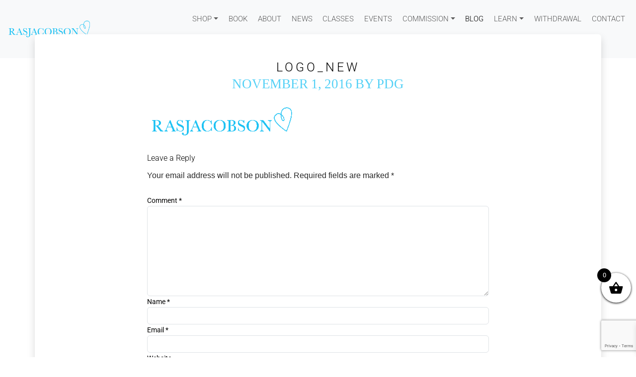

--- FILE ---
content_type: text/html; charset=UTF-8
request_url: https://www.rasjacobson.store/a-positive-review-a-giveaway/logo_new/
body_size: 62455
content:
<!doctype html>
<html lang="en-US">

<head>

	<meta charset="UTF-8">
	<meta name="viewport" content="width=device-width, initial-scale=1">

	<!-- wp_head -->
				<style>
				.outofstock-message {margin-top: 20px;margin-bottom: 20px;background-color: #77a464;padding: 20px;color: #fff;clear:both;border-radius:5px; }
				.stock.out-of-stock{display:none;}
				.outofstock-message a { font-style: italic; }
				.woocommerce div.product .stock { color: #fff !important; background-color: #77a464;padding:10px 20px;font-weight: 700; border-radius: 5px; }
				.instock_hidden {display: none;}
			</style>
			<meta name='robots' content='index, follow, max-image-preview:large, max-snippet:-1, max-video-preview:-1' />
	<style>img:is([sizes="auto" i], [sizes^="auto," i]) { contain-intrinsic-size: 3000px 1500px }</style>
	
	<!-- This site is optimized with the Yoast SEO plugin v26.2 - https://yoast.com/wordpress/plugins/seo/ -->
	<title>logo_new - renée a. schuls-jacobson</title>
	<link rel="canonical" href="https://www.rasjacobson.store/a-positive-review-a-giveaway/logo_new/" />
	<meta property="og:locale" content="en_US" />
	<meta property="og:type" content="article" />
	<meta property="og:title" content="logo_new - renée a. schuls-jacobson" />
	<meta property="og:description" content="...Read More..." />
	<meta property="og:url" content="https://www.rasjacobson.store/a-positive-review-a-giveaway/logo_new/" />
	<meta property="og:site_name" content="renée a. schuls-jacobson" />
	<meta property="article:publisher" content="https://www.facebook.com/rasjacobsonart" />
	<meta property="article:modified_time" content="2016-12-06T05:59:11+00:00" />
	<meta property="og:image" content="https://www.rasjacobson.store/a-positive-review-a-giveaway/logo_new" />
	<meta property="og:image:width" content="572" />
	<meta property="og:image:height" content="145" />
	<meta property="og:image:type" content="image/gif" />
	<meta name="twitter:card" content="summary_large_image" />
	<script type="application/ld+json" class="yoast-schema-graph">{"@context":"https://schema.org","@graph":[{"@type":"WebPage","@id":"https://www.rasjacobson.store/a-positive-review-a-giveaway/logo_new/","url":"https://www.rasjacobson.store/a-positive-review-a-giveaway/logo_new/","name":"logo_new - renée a. schuls-jacobson","isPartOf":{"@id":"https://www.rasjacobson.store/#website"},"primaryImageOfPage":{"@id":"https://www.rasjacobson.store/a-positive-review-a-giveaway/logo_new/#primaryimage"},"image":{"@id":"https://www.rasjacobson.store/a-positive-review-a-giveaway/logo_new/#primaryimage"},"thumbnailUrl":"https://www.rasjacobson.store/wp-content/uploads/2016/11/logo_new.gif","datePublished":"2016-11-01T02:58:28+00:00","dateModified":"2016-12-06T05:59:11+00:00","breadcrumb":{"@id":"https://www.rasjacobson.store/a-positive-review-a-giveaway/logo_new/#breadcrumb"},"inLanguage":"en-US","potentialAction":[{"@type":"ReadAction","target":["https://www.rasjacobson.store/a-positive-review-a-giveaway/logo_new/"]}]},{"@type":"ImageObject","inLanguage":"en-US","@id":"https://www.rasjacobson.store/a-positive-review-a-giveaway/logo_new/#primaryimage","url":"https://www.rasjacobson.store/wp-content/uploads/2016/11/logo_new.gif","contentUrl":"https://www.rasjacobson.store/wp-content/uploads/2016/11/logo_new.gif","width":572,"height":145},{"@type":"BreadcrumbList","@id":"https://www.rasjacobson.store/a-positive-review-a-giveaway/logo_new/#breadcrumb","itemListElement":[{"@type":"ListItem","position":1,"name":"Home","item":"https://www.rasjacobson.store/"},{"@type":"ListItem","position":2,"name":"A Positive Review &#038; a #Giveaway","item":"https://www.rasjacobson.store/a-positive-review-a-giveaway/"},{"@type":"ListItem","position":3,"name":"logo_new"}]},{"@type":"WebSite","@id":"https://www.rasjacobson.store/#website","url":"https://www.rasjacobson.store/","name":"renée a. schuls-jacobson","description":"Artist • Author • Activist • Advocate","publisher":{"@id":"https://www.rasjacobson.store/#organization"},"potentialAction":[{"@type":"SearchAction","target":{"@type":"EntryPoint","urlTemplate":"https://www.rasjacobson.store/?s={search_term_string}"},"query-input":{"@type":"PropertyValueSpecification","valueRequired":true,"valueName":"search_term_string"}}],"inLanguage":"en-US"},{"@type":"Organization","@id":"https://www.rasjacobson.store/#organization","name":"Ras Jacobson Originals","url":"https://www.rasjacobson.store/","logo":{"@type":"ImageObject","inLanguage":"en-US","@id":"https://www.rasjacobson.store/#/schema/logo/image/","url":"https://www.rasjacobson.store/wp-content/uploads/2016/11/cropped-FullSizeRender-7-1.jpg","contentUrl":"https://www.rasjacobson.store/wp-content/uploads/2016/11/cropped-FullSizeRender-7-1.jpg","width":512,"height":512,"caption":"Ras Jacobson Originals"},"image":{"@id":"https://www.rasjacobson.store/#/schema/logo/image/"},"sameAs":["https://www.facebook.com/rasjacobsonart","https://www.instagram.com/rasjacobson/","https://www.linkedin.com/in/renee-schuls-jacobson-77648023"]}]}</script>
	<!-- / Yoast SEO plugin. -->


<link rel='dns-prefetch' href='//unpkg.com' />
<link rel="alternate" type="text/calendar" title="renée a. schuls-jacobson &raquo; iCal Feed" href="https://www.rasjacobson.store/events/?ical=1" />
<link rel='stylesheet' id='wdp_cart-summary-css' href='https://www.rasjacobson.store/wp-content/plugins/advanced-dynamic-pricing-for-woocommerce/BaseVersion/assets/css/cart-summary.css' media='all' />
<link rel='stylesheet' id='wp-block-library-css' href='https://www.rasjacobson.store/wp-includes/css/dist/block-library/style.min.css' media='all' />
<style id='classic-theme-styles-inline-css'>
/*! This file is auto-generated */
.wp-block-button__link{color:#fff;background-color:#32373c;border-radius:9999px;box-shadow:none;text-decoration:none;padding:calc(.667em + 2px) calc(1.333em + 2px);font-size:1.125em}.wp-block-file__button{background:#32373c;color:#fff;text-decoration:none}
</style>
<link rel='stylesheet' id='wp-components-css' href='https://www.rasjacobson.store/wp-includes/css/dist/components/style.min.css' media='all' />
<link rel='stylesheet' id='wp-preferences-css' href='https://www.rasjacobson.store/wp-includes/css/dist/preferences/style.min.css' media='all' />
<link rel='stylesheet' id='wp-block-editor-css' href='https://www.rasjacobson.store/wp-includes/css/dist/block-editor/style.min.css' media='all' />
<link rel='stylesheet' id='popup-maker-block-library-style-css' href='https://www.rasjacobson.store/wp-content/plugins/popup-maker/dist/packages/block-library-style.css' media='all' />
<link rel='stylesheet' id='wp-reusable-blocks-css' href='https://www.rasjacobson.store/wp-includes/css/dist/reusable-blocks/style.min.css' media='all' />
<link rel='stylesheet' id='wp-patterns-css' href='https://www.rasjacobson.store/wp-includes/css/dist/patterns/style.min.css' media='all' />
<link rel='stylesheet' id='wp-editor-css' href='https://www.rasjacobson.store/wp-includes/css/dist/editor/style.min.css' media='all' />
<link rel='stylesheet' id='block-robo-gallery-style-css-css' href='https://www.rasjacobson.store/wp-content/plugins/robo-gallery/includes/extensions/block/dist/blocks.style.build.css' media='all' />
<style id='global-styles-inline-css'>
:root{--wp--preset--aspect-ratio--square: 1;--wp--preset--aspect-ratio--4-3: 4/3;--wp--preset--aspect-ratio--3-4: 3/4;--wp--preset--aspect-ratio--3-2: 3/2;--wp--preset--aspect-ratio--2-3: 2/3;--wp--preset--aspect-ratio--16-9: 16/9;--wp--preset--aspect-ratio--9-16: 9/16;--wp--preset--color--black: #000000;--wp--preset--color--cyan-bluish-gray: #abb8c3;--wp--preset--color--white: #ffffff;--wp--preset--color--pale-pink: #f78da7;--wp--preset--color--vivid-red: #cf2e2e;--wp--preset--color--luminous-vivid-orange: #ff6900;--wp--preset--color--luminous-vivid-amber: #fcb900;--wp--preset--color--light-green-cyan: #7bdcb5;--wp--preset--color--vivid-green-cyan: #00d084;--wp--preset--color--pale-cyan-blue: #8ed1fc;--wp--preset--color--vivid-cyan-blue: #0693e3;--wp--preset--color--vivid-purple: #9b51e0;--wp--preset--gradient--vivid-cyan-blue-to-vivid-purple: linear-gradient(135deg,rgba(6,147,227,1) 0%,rgb(155,81,224) 100%);--wp--preset--gradient--light-green-cyan-to-vivid-green-cyan: linear-gradient(135deg,rgb(122,220,180) 0%,rgb(0,208,130) 100%);--wp--preset--gradient--luminous-vivid-amber-to-luminous-vivid-orange: linear-gradient(135deg,rgba(252,185,0,1) 0%,rgba(255,105,0,1) 100%);--wp--preset--gradient--luminous-vivid-orange-to-vivid-red: linear-gradient(135deg,rgba(255,105,0,1) 0%,rgb(207,46,46) 100%);--wp--preset--gradient--very-light-gray-to-cyan-bluish-gray: linear-gradient(135deg,rgb(238,238,238) 0%,rgb(169,184,195) 100%);--wp--preset--gradient--cool-to-warm-spectrum: linear-gradient(135deg,rgb(74,234,220) 0%,rgb(151,120,209) 20%,rgb(207,42,186) 40%,rgb(238,44,130) 60%,rgb(251,105,98) 80%,rgb(254,248,76) 100%);--wp--preset--gradient--blush-light-purple: linear-gradient(135deg,rgb(255,206,236) 0%,rgb(152,150,240) 100%);--wp--preset--gradient--blush-bordeaux: linear-gradient(135deg,rgb(254,205,165) 0%,rgb(254,45,45) 50%,rgb(107,0,62) 100%);--wp--preset--gradient--luminous-dusk: linear-gradient(135deg,rgb(255,203,112) 0%,rgb(199,81,192) 50%,rgb(65,88,208) 100%);--wp--preset--gradient--pale-ocean: linear-gradient(135deg,rgb(255,245,203) 0%,rgb(182,227,212) 50%,rgb(51,167,181) 100%);--wp--preset--gradient--electric-grass: linear-gradient(135deg,rgb(202,248,128) 0%,rgb(113,206,126) 100%);--wp--preset--gradient--midnight: linear-gradient(135deg,rgb(2,3,129) 0%,rgb(40,116,252) 100%);--wp--preset--font-size--small: 13px;--wp--preset--font-size--medium: 20px;--wp--preset--font-size--large: 36px;--wp--preset--font-size--x-large: 42px;--wp--preset--spacing--20: 0.44rem;--wp--preset--spacing--30: 0.67rem;--wp--preset--spacing--40: 1rem;--wp--preset--spacing--50: 1.5rem;--wp--preset--spacing--60: 2.25rem;--wp--preset--spacing--70: 3.38rem;--wp--preset--spacing--80: 5.06rem;--wp--preset--shadow--natural: 6px 6px 9px rgba(0, 0, 0, 0.2);--wp--preset--shadow--deep: 12px 12px 50px rgba(0, 0, 0, 0.4);--wp--preset--shadow--sharp: 6px 6px 0px rgba(0, 0, 0, 0.2);--wp--preset--shadow--outlined: 6px 6px 0px -3px rgba(255, 255, 255, 1), 6px 6px rgba(0, 0, 0, 1);--wp--preset--shadow--crisp: 6px 6px 0px rgba(0, 0, 0, 1);}:where(.is-layout-flex){gap: 0.5em;}:where(.is-layout-grid){gap: 0.5em;}body .is-layout-flex{display: flex;}.is-layout-flex{flex-wrap: wrap;align-items: center;}.is-layout-flex > :is(*, div){margin: 0;}body .is-layout-grid{display: grid;}.is-layout-grid > :is(*, div){margin: 0;}:where(.wp-block-columns.is-layout-flex){gap: 2em;}:where(.wp-block-columns.is-layout-grid){gap: 2em;}:where(.wp-block-post-template.is-layout-flex){gap: 1.25em;}:where(.wp-block-post-template.is-layout-grid){gap: 1.25em;}.has-black-color{color: var(--wp--preset--color--black) !important;}.has-cyan-bluish-gray-color{color: var(--wp--preset--color--cyan-bluish-gray) !important;}.has-white-color{color: var(--wp--preset--color--white) !important;}.has-pale-pink-color{color: var(--wp--preset--color--pale-pink) !important;}.has-vivid-red-color{color: var(--wp--preset--color--vivid-red) !important;}.has-luminous-vivid-orange-color{color: var(--wp--preset--color--luminous-vivid-orange) !important;}.has-luminous-vivid-amber-color{color: var(--wp--preset--color--luminous-vivid-amber) !important;}.has-light-green-cyan-color{color: var(--wp--preset--color--light-green-cyan) !important;}.has-vivid-green-cyan-color{color: var(--wp--preset--color--vivid-green-cyan) !important;}.has-pale-cyan-blue-color{color: var(--wp--preset--color--pale-cyan-blue) !important;}.has-vivid-cyan-blue-color{color: var(--wp--preset--color--vivid-cyan-blue) !important;}.has-vivid-purple-color{color: var(--wp--preset--color--vivid-purple) !important;}.has-black-background-color{background-color: var(--wp--preset--color--black) !important;}.has-cyan-bluish-gray-background-color{background-color: var(--wp--preset--color--cyan-bluish-gray) !important;}.has-white-background-color{background-color: var(--wp--preset--color--white) !important;}.has-pale-pink-background-color{background-color: var(--wp--preset--color--pale-pink) !important;}.has-vivid-red-background-color{background-color: var(--wp--preset--color--vivid-red) !important;}.has-luminous-vivid-orange-background-color{background-color: var(--wp--preset--color--luminous-vivid-orange) !important;}.has-luminous-vivid-amber-background-color{background-color: var(--wp--preset--color--luminous-vivid-amber) !important;}.has-light-green-cyan-background-color{background-color: var(--wp--preset--color--light-green-cyan) !important;}.has-vivid-green-cyan-background-color{background-color: var(--wp--preset--color--vivid-green-cyan) !important;}.has-pale-cyan-blue-background-color{background-color: var(--wp--preset--color--pale-cyan-blue) !important;}.has-vivid-cyan-blue-background-color{background-color: var(--wp--preset--color--vivid-cyan-blue) !important;}.has-vivid-purple-background-color{background-color: var(--wp--preset--color--vivid-purple) !important;}.has-black-border-color{border-color: var(--wp--preset--color--black) !important;}.has-cyan-bluish-gray-border-color{border-color: var(--wp--preset--color--cyan-bluish-gray) !important;}.has-white-border-color{border-color: var(--wp--preset--color--white) !important;}.has-pale-pink-border-color{border-color: var(--wp--preset--color--pale-pink) !important;}.has-vivid-red-border-color{border-color: var(--wp--preset--color--vivid-red) !important;}.has-luminous-vivid-orange-border-color{border-color: var(--wp--preset--color--luminous-vivid-orange) !important;}.has-luminous-vivid-amber-border-color{border-color: var(--wp--preset--color--luminous-vivid-amber) !important;}.has-light-green-cyan-border-color{border-color: var(--wp--preset--color--light-green-cyan) !important;}.has-vivid-green-cyan-border-color{border-color: var(--wp--preset--color--vivid-green-cyan) !important;}.has-pale-cyan-blue-border-color{border-color: var(--wp--preset--color--pale-cyan-blue) !important;}.has-vivid-cyan-blue-border-color{border-color: var(--wp--preset--color--vivid-cyan-blue) !important;}.has-vivid-purple-border-color{border-color: var(--wp--preset--color--vivid-purple) !important;}.has-vivid-cyan-blue-to-vivid-purple-gradient-background{background: var(--wp--preset--gradient--vivid-cyan-blue-to-vivid-purple) !important;}.has-light-green-cyan-to-vivid-green-cyan-gradient-background{background: var(--wp--preset--gradient--light-green-cyan-to-vivid-green-cyan) !important;}.has-luminous-vivid-amber-to-luminous-vivid-orange-gradient-background{background: var(--wp--preset--gradient--luminous-vivid-amber-to-luminous-vivid-orange) !important;}.has-luminous-vivid-orange-to-vivid-red-gradient-background{background: var(--wp--preset--gradient--luminous-vivid-orange-to-vivid-red) !important;}.has-very-light-gray-to-cyan-bluish-gray-gradient-background{background: var(--wp--preset--gradient--very-light-gray-to-cyan-bluish-gray) !important;}.has-cool-to-warm-spectrum-gradient-background{background: var(--wp--preset--gradient--cool-to-warm-spectrum) !important;}.has-blush-light-purple-gradient-background{background: var(--wp--preset--gradient--blush-light-purple) !important;}.has-blush-bordeaux-gradient-background{background: var(--wp--preset--gradient--blush-bordeaux) !important;}.has-luminous-dusk-gradient-background{background: var(--wp--preset--gradient--luminous-dusk) !important;}.has-pale-ocean-gradient-background{background: var(--wp--preset--gradient--pale-ocean) !important;}.has-electric-grass-gradient-background{background: var(--wp--preset--gradient--electric-grass) !important;}.has-midnight-gradient-background{background: var(--wp--preset--gradient--midnight) !important;}.has-small-font-size{font-size: var(--wp--preset--font-size--small) !important;}.has-medium-font-size{font-size: var(--wp--preset--font-size--medium) !important;}.has-large-font-size{font-size: var(--wp--preset--font-size--large) !important;}.has-x-large-font-size{font-size: var(--wp--preset--font-size--x-large) !important;}
:where(.wp-block-post-template.is-layout-flex){gap: 1.25em;}:where(.wp-block-post-template.is-layout-grid){gap: 1.25em;}
:where(.wp-block-columns.is-layout-flex){gap: 2em;}:where(.wp-block-columns.is-layout-grid){gap: 2em;}
:root :where(.wp-block-pullquote){font-size: 1.5em;line-height: 1.6;}
</style>
<link rel='stylesheet' id='contact-form-7-css' href='https://www.rasjacobson.store/wp-content/plugins/contact-form-7/includes/css/styles.css' media='all' />
<link rel='stylesheet' id='woocommerce-layout-css' href='https://www.rasjacobson.store/wp-content/plugins/woocommerce/assets/css/woocommerce-layout.css' media='all' />
<link rel='stylesheet' id='woocommerce-smallscreen-css' href='https://www.rasjacobson.store/wp-content/plugins/woocommerce/assets/css/woocommerce-smallscreen.css' media='only screen and (max-width: 768px)' />
<link rel='stylesheet' id='woocommerce-general-css' href='https://www.rasjacobson.store/wp-content/plugins/woocommerce/assets/css/woocommerce.css' media='all' />
<style id='woocommerce-inline-inline-css'>
.woocommerce form .form-row .required { visibility: visible; }
</style>
<link rel='stylesheet' id='brands-styles-css' href='https://www.rasjacobson.store/wp-content/plugins/woocommerce/assets/css/brands.css' media='all' />
<link rel='stylesheet' id='xoo-wsc-fonts-css' href='https://www.rasjacobson.store/wp-content/plugins/side-cart-woocommerce/assets/css/xoo-wsc-fonts.css' media='all' />
<link rel='stylesheet' id='xoo-wsc-style-css' href='https://www.rasjacobson.store/wp-content/plugins/side-cart-woocommerce/assets/css/xoo-wsc-style.css' media='all' />
<style id='xoo-wsc-style-inline-css'>



 

.xoo-wsc-footer{
	background-color: #ffffff;
	color: #000000;
	padding: 10px 20px;
	box-shadow: 0 -5px 10px #0000001a;
}

.xoo-wsc-footer, .xoo-wsc-footer a, .xoo-wsc-footer .amount{
	font-size: 18px;
}

.xoo-wsc-btn .amount{
	color: #000000}

.xoo-wsc-btn:hover .amount{
	color: #000000;
}

.xoo-wsc-ft-buttons-cont{
	grid-template-columns: auto;
}

.xoo-wsc-basket{
	bottom: 100px;
	right: 0px;
	background-color: #ffffff;
	color: #000000;
	box-shadow: 0 1px 4px 0;
	border-radius: 50%;
	display: flex;
	width: 60px;
	height: 60px;
}


.xoo-wsc-bki{
	font-size: 30px}

.xoo-wsc-items-count{
	top: -9px;
	left: -8px;
}

.xoo-wsc-items-count, .xoo-wsch-items-count{
	background-color: #000000;
	color: #ffffff;
}

.xoo-wsc-container, .xoo-wsc-slider{
	max-width: 320px;
	right: -320px;
	top: 0;bottom: 0;
	bottom: 0;
	font-family: }


.xoo-wsc-cart-active .xoo-wsc-container, .xoo-wsc-slider-active .xoo-wsc-slider{
	right: 0;
}


.xoo-wsc-cart-active .xoo-wsc-basket{
	right: 320px;
}

.xoo-wsc-slider{
	right: -320px;
}

span.xoo-wsch-close {
    font-size: 16px;
}

	.xoo-wsch-top{
		justify-content: center;
	}
	span.xoo-wsch-close {
	    right: 10px;
	}

.xoo-wsch-text{
	font-size: 20px;
}

.xoo-wsc-header{
	color: #000000;
	background-color: #ffffff;
	border-bottom: 2px solid #eee;
	padding: 15px 15px;
}


.xoo-wsc-body{
	background-color: #ffffff;
}

.xoo-wsc-products:not(.xoo-wsc-pattern-card), .xoo-wsc-products:not(.xoo-wsc-pattern-card) span.amount, .xoo-wsc-products:not(.xoo-wsc-pattern-card) a{
	font-size: 16px;
	color: #000000;
}

.xoo-wsc-products:not(.xoo-wsc-pattern-card) .xoo-wsc-product{
	padding: 20px 15px;
	margin: 0;
	border-radius: 0px;
	box-shadow: 0 0;
	background-color: transparent;
}

.xoo-wsc-sum-col{
	justify-content: center;
}


/** Shortcode **/
.xoo-wsc-sc-count{
	background-color: #000000;
	color: #ffffff;
}

.xoo-wsc-sc-bki{
	font-size: 28px;
	color: #000000;
}
.xoo-wsc-sc-cont{
	color: #000000;
}


.xoo-wsc-product dl.variation {
	display: block;
}


.xoo-wsc-product-cont{
	padding: 10px 10px;
}

.xoo-wsc-products:not(.xoo-wsc-pattern-card) .xoo-wsc-img-col{
	width: 30%;
}

.xoo-wsc-pattern-card .xoo-wsc-img-col img{
	max-width: 100%;
	height: auto;
}

.xoo-wsc-products:not(.xoo-wsc-pattern-card) .xoo-wsc-sum-col{
	width: 70%;
}

.xoo-wsc-pattern-card .xoo-wsc-product-cont{
	width: 50% 
}

@media only screen and (max-width: 600px) {
	.xoo-wsc-pattern-card .xoo-wsc-product-cont  {
		width: 50%;
	}
}


.xoo-wsc-pattern-card .xoo-wsc-product{
	border: 0;
	box-shadow: 0px 10px 15px -12px #0000001a;
}


.xoo-wsc-sm-front{
	background-color: #eee;
}
.xoo-wsc-pattern-card, .xoo-wsc-sm-front{
	border-bottom-left-radius: 5px;
	border-bottom-right-radius: 5px;
}
.xoo-wsc-pattern-card, .xoo-wsc-img-col img, .xoo-wsc-img-col, .xoo-wsc-sm-back-cont{
	border-top-left-radius: 5px;
	border-top-right-radius: 5px;
}
.xoo-wsc-sm-back{
	background-color: #fff;
}
.xoo-wsc-pattern-card, .xoo-wsc-pattern-card a, .xoo-wsc-pattern-card .amount{
	font-size: 16px;
}

.xoo-wsc-sm-front, .xoo-wsc-sm-front a, .xoo-wsc-sm-front .amount{
	color: #000;
}

.xoo-wsc-sm-back, .xoo-wsc-sm-back a, .xoo-wsc-sm-back .amount{
	color: #000;
}


.magictime {
    animation-duration: 0.5s;
}



span.xoo-wsch-items-count{
	height: 20px;
	line-height: 20px;
	width: 20px;
}

span.xoo-wsch-icon{
	font-size: 30px
}

.xoo-wsc-smr-del{
	font-size: 16px
}
</style>
<link rel='stylesheet' id='picostrap-styles-css' href='https://www.rasjacobson.store/wp-content/themes/picostrap5-child-base/css-output/bundle.css' media='all' />
<link rel='stylesheet' id='msl-main-css' href='https://www.rasjacobson.store/wp-content/plugins/master-slider/public/assets/css/masterslider.main.css' media='all' />
<link rel='stylesheet' id='msl-custom-css' href='https://www.rasjacobson.store/wp-content/uploads/master-slider/custom.css' media='all' />
<link rel='stylesheet' id='timed-content-css-css' href='https://www.rasjacobson.store/wp-content/plugins/timed-content/css/timed-content.css' media='all' />
<link rel='stylesheet' id='wdp_pricing-table-css' href='https://www.rasjacobson.store/wp-content/plugins/advanced-dynamic-pricing-for-woocommerce/BaseVersion/assets/css/pricing-table.css' media='all' />
<link rel='stylesheet' id='wdp_deals-table-css' href='https://www.rasjacobson.store/wp-content/plugins/advanced-dynamic-pricing-for-woocommerce/BaseVersion/assets/css/deals-table.css' media='all' />
<script src="https://www.rasjacobson.store/wp-includes/js/jquery/jquery.min.js" id="jquery-core-js"></script>
<script src="https://www.rasjacobson.store/wp-includes/js/jquery/jquery-migrate.min.js" id="jquery-migrate-js"></script>
<script src="https://www.rasjacobson.store/wp-content/plugins/woocommerce/assets/js/jquery-blockui/jquery.blockUI.min.js" id="wc-jquery-blockui-js" defer data-wp-strategy="defer"></script>
<script id="wc-add-to-cart-js-extra">
var wc_add_to_cart_params = {"ajax_url":"\/wp-admin\/admin-ajax.php","wc_ajax_url":"\/?wc-ajax=%%endpoint%%","i18n_view_cart":"View cart","cart_url":"https:\/\/www.rasjacobson.store\/cart\/","is_cart":"","cart_redirect_after_add":"no"};
</script>
<script src="https://www.rasjacobson.store/wp-content/plugins/woocommerce/assets/js/frontend/add-to-cart.min.js" id="wc-add-to-cart-js" defer data-wp-strategy="defer"></script>
<script src="https://www.rasjacobson.store/wp-content/plugins/woocommerce/assets/js/js-cookie/js.cookie.min.js" id="wc-js-cookie-js" defer data-wp-strategy="defer"></script>
<script id="woocommerce-js-extra">
var woocommerce_params = {"ajax_url":"\/wp-admin\/admin-ajax.php","wc_ajax_url":"\/?wc-ajax=%%endpoint%%","i18n_password_show":"Show password","i18n_password_hide":"Hide password"};
</script>
<script src="https://www.rasjacobson.store/wp-content/plugins/woocommerce/assets/js/frontend/woocommerce.min.js" id="woocommerce-js" defer data-wp-strategy="defer"></script>
<script src="https://www.rasjacobson.store/wp-content/plugins/timed-content/js/timed-content.js" id="timed-content_js-js"></script>
<script>var ms_grabbing_curosr = 'https://www.rasjacobson.store/wp-content/plugins/master-slider/public/assets/css/common/grabbing.cur', ms_grab_curosr = 'https://www.rasjacobson.store/wp-content/plugins/master-slider/public/assets/css/common/grab.cur';</script>
<meta name="generator" content="MasterSlider 3.11.0 - Responsive Touch Image Slider | avt.li/msf" />
<meta name="et-api-version" content="v1"><meta name="et-api-origin" content="https://www.rasjacobson.store"><link rel="https://theeventscalendar.com/" href="https://www.rasjacobson.store/wp-json/tribe/tickets/v1/" /><meta name="tec-api-version" content="v1"><meta name="tec-api-origin" content="https://www.rasjacobson.store"><link rel="alternate" href="https://www.rasjacobson.store/wp-json/tribe/events/v1/" />
<link rel='dns-prefetch' href='//cdn.jsdelivr.net' /> 
<style>
 @font-face {
    font-family:'Roboto';
    font-style:normal;
    font-display:swap;
    font-weight:100;
    src:url(https://cdn.jsdelivr.net/fontsource/fonts/roboto@latest/latin-100-normal.woff2) format('woff2');
    unicode-range:U+0000-00FF,U+0131,U+0152-0153,U+02BB-02BC,U+02C6,U+02DA,U+02DC,U+0304,U+0308,U+0329,U+2000-206F,U+20AC,U+2122,U+2191,U+2193,U+2212,U+2215,U+FEFF,U+FFFD;
}
@font-face {
    font-family:'Roboto';
    font-style:normal;
    font-display:swap;
    font-weight:200;
    src:url(https://cdn.jsdelivr.net/fontsource/fonts/roboto@latest/latin-200-normal.woff2) format('woff2');
    unicode-range:U+0000-00FF,U+0131,U+0152-0153,U+02BB-02BC,U+02C6,U+02DA,U+02DC,U+0304,U+0308,U+0329,U+2000-206F,U+20AC,U+2122,U+2191,U+2193,U+2212,U+2215,U+FEFF,U+FFFD;
}
@font-face {
    font-family:'Roboto';
    font-style:normal;
    font-display:swap;
    font-weight:300;
    src:url(https://cdn.jsdelivr.net/fontsource/fonts/roboto@latest/latin-300-normal.woff2) format('woff2');
    unicode-range:U+0000-00FF,U+0131,U+0152-0153,U+02BB-02BC,U+02C6,U+02DA,U+02DC,U+0304,U+0308,U+0329,U+2000-206F,U+20AC,U+2122,U+2191,U+2193,U+2212,U+2215,U+FEFF,U+FFFD;
}
@font-face {
    font-family:'Roboto';
    font-style:normal;
    font-display:swap;
    font-weight:400;
    src:url(https://cdn.jsdelivr.net/fontsource/fonts/roboto@latest/latin-400-normal.woff2) format('woff2');
    unicode-range:U+0000-00FF,U+0131,U+0152-0153,U+02BB-02BC,U+02C6,U+02DA,U+02DC,U+0304,U+0308,U+0329,U+2000-206F,U+20AC,U+2122,U+2191,U+2193,U+2212,U+2215,U+FEFF,U+FFFD;
}
@font-face {
    font-family:'Roboto';
    font-style:normal;
    font-display:swap;
    font-weight:500;
    src:url(https://cdn.jsdelivr.net/fontsource/fonts/roboto@latest/latin-500-normal.woff2) format('woff2');
    unicode-range:U+0000-00FF,U+0131,U+0152-0153,U+02BB-02BC,U+02C6,U+02DA,U+02DC,U+0304,U+0308,U+0329,U+2000-206F,U+20AC,U+2122,U+2191,U+2193,U+2212,U+2215,U+FEFF,U+FFFD;
}
@font-face {
    font-family:'Roboto';
    font-style:normal;
    font-display:swap;
    font-weight:600;
    src:url(https://cdn.jsdelivr.net/fontsource/fonts/roboto@latest/latin-600-normal.woff2) format('woff2');
    unicode-range:U+0000-00FF,U+0131,U+0152-0153,U+02BB-02BC,U+02C6,U+02DA,U+02DC,U+0304,U+0308,U+0329,U+2000-206F,U+20AC,U+2122,U+2191,U+2193,U+2212,U+2215,U+FEFF,U+FFFD;
}
@font-face {
    font-family:'Roboto';
    font-style:normal;
    font-display:swap;
    font-weight:700;
    src:url(https://cdn.jsdelivr.net/fontsource/fonts/roboto@latest/latin-700-normal.woff2) format('woff2');
    unicode-range:U+0000-00FF,U+0131,U+0152-0153,U+02BB-02BC,U+02C6,U+02DA,U+02DC,U+0304,U+0308,U+0329,U+2000-206F,U+20AC,U+2122,U+2191,U+2193,U+2212,U+2215,U+FEFF,U+FFFD;
}
@font-face {
    font-family:'Roboto';
    font-style:normal;
    font-display:swap;
    font-weight:800;
    src:url(https://cdn.jsdelivr.net/fontsource/fonts/roboto@latest/latin-800-normal.woff2) format('woff2');
    unicode-range:U+0000-00FF,U+0131,U+0152-0153,U+02BB-02BC,U+02C6,U+02DA,U+02DC,U+0304,U+0308,U+0329,U+2000-206F,U+20AC,U+2122,U+2191,U+2193,U+2212,U+2215,U+FEFF,U+FFFD;
}
@font-face {
    font-family:'Roboto';
    font-style:normal;
    font-display:swap;
    font-weight:900;
    src:url(https://cdn.jsdelivr.net/fontsource/fonts/roboto@latest/latin-900-normal.woff2) format('woff2');
    unicode-range:U+0000-00FF,U+0131,U+0152-0153,U+02BB-02BC,U+02C6,U+02DA,U+02DC,U+0304,U+0308,U+0329,U+2000-206F,U+20AC,U+2122,U+2191,U+2193,U+2212,U+2215,U+FEFF,U+FFFD;
} 
 @font-face {
    font-family:'Roboto';
    font-style:normal;
    font-display:swap;
    font-weight:100;
    src:url(https://cdn.jsdelivr.net/fontsource/fonts/roboto@latest/latin-100-normal.woff2) format('woff2');
    unicode-range:U+0000-00FF,U+0131,U+0152-0153,U+02BB-02BC,U+02C6,U+02DA,U+02DC,U+0304,U+0308,U+0329,U+2000-206F,U+20AC,U+2122,U+2191,U+2193,U+2212,U+2215,U+FEFF,U+FFFD;
}
@font-face {
    font-family:'Roboto';
    font-style:normal;
    font-display:swap;
    font-weight:200;
    src:url(https://cdn.jsdelivr.net/fontsource/fonts/roboto@latest/latin-200-normal.woff2) format('woff2');
    unicode-range:U+0000-00FF,U+0131,U+0152-0153,U+02BB-02BC,U+02C6,U+02DA,U+02DC,U+0304,U+0308,U+0329,U+2000-206F,U+20AC,U+2122,U+2191,U+2193,U+2212,U+2215,U+FEFF,U+FFFD;
}
@font-face {
    font-family:'Roboto';
    font-style:normal;
    font-display:swap;
    font-weight:300;
    src:url(https://cdn.jsdelivr.net/fontsource/fonts/roboto@latest/latin-300-normal.woff2) format('woff2');
    unicode-range:U+0000-00FF,U+0131,U+0152-0153,U+02BB-02BC,U+02C6,U+02DA,U+02DC,U+0304,U+0308,U+0329,U+2000-206F,U+20AC,U+2122,U+2191,U+2193,U+2212,U+2215,U+FEFF,U+FFFD;
}
@font-face {
    font-family:'Roboto';
    font-style:normal;
    font-display:swap;
    font-weight:400;
    src:url(https://cdn.jsdelivr.net/fontsource/fonts/roboto@latest/latin-400-normal.woff2) format('woff2');
    unicode-range:U+0000-00FF,U+0131,U+0152-0153,U+02BB-02BC,U+02C6,U+02DA,U+02DC,U+0304,U+0308,U+0329,U+2000-206F,U+20AC,U+2122,U+2191,U+2193,U+2212,U+2215,U+FEFF,U+FFFD;
}
@font-face {
    font-family:'Roboto';
    font-style:normal;
    font-display:swap;
    font-weight:500;
    src:url(https://cdn.jsdelivr.net/fontsource/fonts/roboto@latest/latin-500-normal.woff2) format('woff2');
    unicode-range:U+0000-00FF,U+0131,U+0152-0153,U+02BB-02BC,U+02C6,U+02DA,U+02DC,U+0304,U+0308,U+0329,U+2000-206F,U+20AC,U+2122,U+2191,U+2193,U+2212,U+2215,U+FEFF,U+FFFD;
}
@font-face {
    font-family:'Roboto';
    font-style:normal;
    font-display:swap;
    font-weight:600;
    src:url(https://cdn.jsdelivr.net/fontsource/fonts/roboto@latest/latin-600-normal.woff2) format('woff2');
    unicode-range:U+0000-00FF,U+0131,U+0152-0153,U+02BB-02BC,U+02C6,U+02DA,U+02DC,U+0304,U+0308,U+0329,U+2000-206F,U+20AC,U+2122,U+2191,U+2193,U+2212,U+2215,U+FEFF,U+FFFD;
}
@font-face {
    font-family:'Roboto';
    font-style:normal;
    font-display:swap;
    font-weight:700;
    src:url(https://cdn.jsdelivr.net/fontsource/fonts/roboto@latest/latin-700-normal.woff2) format('woff2');
    unicode-range:U+0000-00FF,U+0131,U+0152-0153,U+02BB-02BC,U+02C6,U+02DA,U+02DC,U+0304,U+0308,U+0329,U+2000-206F,U+20AC,U+2122,U+2191,U+2193,U+2212,U+2215,U+FEFF,U+FFFD;
}
@font-face {
    font-family:'Roboto';
    font-style:normal;
    font-display:swap;
    font-weight:800;
    src:url(https://cdn.jsdelivr.net/fontsource/fonts/roboto@latest/latin-800-normal.woff2) format('woff2');
    unicode-range:U+0000-00FF,U+0131,U+0152-0153,U+02BB-02BC,U+02C6,U+02DA,U+02DC,U+0304,U+0308,U+0329,U+2000-206F,U+20AC,U+2122,U+2191,U+2193,U+2212,U+2215,U+FEFF,U+FFFD;
}
@font-face {
    font-family:'Roboto';
    font-style:normal;
    font-display:swap;
    font-weight:900;
    src:url(https://cdn.jsdelivr.net/fontsource/fonts/roboto@latest/latin-900-normal.woff2) format('woff2');
    unicode-range:U+0000-00FF,U+0131,U+0152-0153,U+02BB-02BC,U+02C6,U+02DA,U+02DC,U+0304,U+0308,U+0329,U+2000-206F,U+20AC,U+2122,U+2191,U+2193,U+2212,U+2215,U+FEFF,U+FFFD;
}
 </style>
 	<noscript><style>.woocommerce-product-gallery{ opacity: 1 !important; }</style></noscript>
	        <style type="text/css">
            .wdp_bulk_table_content .wdp_pricing_table_caption { color: #6d6d6d ! important} .wdp_bulk_table_content table thead td { color: #6d6d6d ! important} .wdp_bulk_table_content table thead td { background-color: #efefef ! important} .wdp_bulk_table_content table thead td { higlight_background_color-color: #efefef ! important} .wdp_bulk_table_content table thead td { higlight_text_color: #6d6d6d ! important} .wdp_bulk_table_content table tbody td { color: #6d6d6d ! important} .wdp_bulk_table_content table tbody td { background-color: #ffffff ! important} .wdp_bulk_table_content .wdp_pricing_table_footer { color: #6d6d6d ! important}        </style>
        <link rel="icon" href="https://www.rasjacobson.store/wp-content/uploads/2016/11/cropped-FullSizeRender-7-1-32x32.jpg" sizes="32x32" />
<link rel="icon" href="https://www.rasjacobson.store/wp-content/uploads/2016/11/cropped-FullSizeRender-7-1-192x192.jpg" sizes="192x192" />
<link rel="apple-touch-icon" href="https://www.rasjacobson.store/wp-content/uploads/2016/11/cropped-FullSizeRender-7-1-180x180.jpg" />
<meta name="msapplication-TileImage" content="https://www.rasjacobson.store/wp-content/uploads/2016/11/cropped-FullSizeRender-7-1-270x270.jpg" />
		<style id="wp-custom-css">
			.woocommerce .product span.wcosm_soldout { color: #fff; }		</style>
						<style type="text/css" id="c4wp-checkout-css">
					.woocommerce-checkout .c4wp_captcha_field {
						margin-bottom: 10px;
						margin-top: 15px;
						position: relative;
						display: inline-block;
					}
				</style>
								<style type="text/css" id="c4wp-v3-lp-form-css">
					.login #login, .login #lostpasswordform {
						min-width: 350px !important;
					}
					.wpforms-field-c4wp iframe {
						width: 100% !important;
					}
				</style>
							<style type="text/css" id="c4wp-v3-lp-form-css">
				.login #login, .login #lostpasswordform {
					min-width: 350px !important;
				}
				.wpforms-field-c4wp iframe {
					width: 100% !important;
				}
			</style>
				<!-- /wp_head -->
</head>

<body data-rsssl=1 class="attachment wp-singular attachment-template-default single single-attachment postid-18415 attachmentid-18415 attachment-gif wp-custom-logo wp-embed-responsive wp-theme-picostrap5 wp-child-theme-picostrap5-child-base theme-picostrap5 lc-custom-header lc-custom-footer _masterslider _ms_version_3.11.0 woocommerce-no-js tribe-no-js tec-no-tickets-on-recurring tec-no-rsvp-on-recurring tribe-theme-picostrap5">
	
	


<header id='lc-header'>
<div>
	<nav class="navbar navbar-expand-lg navbar-light bg-light">
		<div class="container-fluid">
			<a class="navbar-brand" href="https://www.rasjacobson.store/">
				<img src="https://www.rasjacobson.store/wp-content/uploads/2021/07/logo-rasjac.png" width="" height="" class="d-inline-block align-top img-fluid w-50" alt="">
			</a>
			<button class="navbar-toggler" type="button" data-bs-toggle="collapse" data-bs-target="#myNavbar1" aria-controls="myNavbar1" aria-expanded="false" aria-label="Toggle navigation">
				<span class="navbar-toggler-icon"></span>
			</button>
			<div class="collapse navbar-collapse" id="myNavbar1">
				<div  class="live-shortcode me-auto"> <!--  lc_nav_menu --> <ul id="menu-main" class="navbar-nav"><li class="menu-item menu-item-type-custom menu-item-object-custom menu-item-has-children dropdown nav-item nav-item-58284"><a href="#" class="nav-link  dropdown-toggle" data-bs-toggle="dropdown" data-bs-auto-close="outside" aria-haspopup="true" aria-expanded="false" role="button">Shop</a>
<ul class="dropdown-menu  depth_0">
	<li class="menu-item menu-item-type-post_type menu-item-object-page menu-item-home nav-item nav-item-58572"><a href="https://www.rasjacobson.store/" class="dropdown-item ">Products</a></li>
	<li class="menu-item menu-item-type-post_type menu-item-object-page nav-item nav-item-58280"><a href="https://www.rasjacobson.store/original-art/" class="dropdown-item ">Original Art</a></li>
</ul>
</li>
<li class="menu-item menu-item-type-post_type menu-item-object-page nav-item nav-item-58298"><a href="https://www.rasjacobson.store/psychiatrized-waking-up-after-a-decade-of-bad-medicine/" class="nav-link ">Book</a></li>
<li class="menu-item menu-item-type-post_type menu-item-object-page nav-item nav-item-18"><a href="https://www.rasjacobson.store/about/" class="nav-link ">About</a></li>
<li class="menu-item menu-item-type-post_type menu-item-object-page nav-item nav-item-21394"><a href="https://www.rasjacobson.store/in-the-news/" class="nav-link ">News</a></li>
<li class="menu-item menu-item-type-post_type menu-item-object-page nav-item nav-item-18411"><a href="https://www.rasjacobson.store/classes/" class="nav-link ">Classes</a></li>
<li class="menu-item menu-item-type-post_type menu-item-object-page nav-item nav-item-58711"><a href="https://www.rasjacobson.store/events/" class="nav-link ">Events</a></li>
<li class="menu-item menu-item-type-custom menu-item-object-custom menu-item-has-children dropdown nav-item nav-item-58263"><a href="#" class="nav-link  dropdown-toggle" data-bs-toggle="dropdown" data-bs-auto-close="outside" aria-haspopup="true" aria-expanded="false" role="button">Commission</a>
<ul class="dropdown-menu  depth_0">
	<li class="menu-item menu-item-type-post_type menu-item-object-page nav-item nav-item-18412"><a href="https://www.rasjacobson.store/custom-worktestimonials/" class="dropdown-item ">Commission Me</a></li>
	<li class="menu-item menu-item-type-post_type menu-item-object-page nav-item nav-item-18413"><a href="https://www.rasjacobson.store/portfolio/" class="dropdown-item ">Projects</a></li>
</ul>
</li>
<li class="menu-item menu-item-type-post_type menu-item-object-page current_page_parent nav-item nav-item-23"><a href="https://www.rasjacobson.store/blog/" class="nav-link active" aria-current="page">Blog</a></li>
<li class="menu-item menu-item-type-custom menu-item-object-custom menu-item-has-children dropdown nav-item nav-item-58539"><a href="#" class="nav-link  dropdown-toggle" data-bs-toggle="dropdown" data-bs-auto-close="outside" aria-haspopup="true" aria-expanded="false" role="button">Learn</a>
<ul class="dropdown-menu  depth_0">
	<li class="menu-item menu-item-type-post_type menu-item-object-page nav-item nav-item-21404"><a href="https://www.rasjacobson.store/speaking-engagements/" class="dropdown-item ">Guest Speaker</a></li>
	<li class="menu-item menu-item-type-post_type menu-item-object-page nav-item nav-item-58540"><a href="https://www.rasjacobson.store/home-2/" class="dropdown-item ">Guest Artist</a></li>
</ul>
</li>
<li class="menu-item menu-item-type-post_type menu-item-object-page nav-item nav-item-58606"><a href="https://www.rasjacobson.store/psych-med-withdrawal-support/" class="nav-link ">WITHDRAWAL SUPPORT</a></li>
<li class="menu-item menu-item-type-post_type menu-item-object-page nav-item nav-item-24"><a href="https://www.rasjacobson.store/contact/" class="nav-link ">Contact</a></li>
</ul> <!-- /lc_nav_menu --> </div>
			</div>
		</div>
	</nav>
</div>
</header>



	<main id='theme-main'>
            <div class="container-fluid d-flex py-6"></div>
            
    <div id="container-content-single" class="container position-relative p-5 bg-body text-body-emphasis shadow mt-lg-n7 rounded" >
        <div class="row text-center mb-2">
            
            <div class="col-md-12">
                
                <h1 class="display-4">logo_new</h1>
                
                                    <div class="post-meta" id="single-post-meta">
                        <p class="lead opacity-75">
                            
                                                            <span class="post-date">November 1, 2016 </span>
                            
                                                            <span class="post-author"> by PDG</span>
                                                    </p>
                    </div> 
                
            </div><!-- /col -->
        </div>
        <div class="row">
            <div class="col-md-8 offset-md-2">
                <p class="attachment"><a href='https://www.rasjacobson.store/wp-content/uploads/2016/11/logo_new.gif'><img decoding="async" width="300" height="76" src="https://www.rasjacobson.store/wp-content/uploads/2016/11/logo_new-300x76.gif" class="attachment-medium size-medium" alt="" srcset="https://www.rasjacobson.store/wp-content/uploads/2016/11/logo_new-300x76.gif 300w, https://www.rasjacobson.store/wp-content/uploads/2016/11/logo_new-416x105.gif 416w" sizes="(max-width: 300px) 100vw, 300px" /></a></p>

<div class="comments-area" id="comments">

	
	
		<div id="respond" class="comment-respond">
		<h3 id="reply-title" class="comment-reply-title">Leave a Reply <small><a rel="nofollow" id="cancel-comment-reply-link" href="/a-positive-review-a-giveaway/logo_new/#respond" style="display:none;">Cancel reply</a></small></h3><form action="https://www.rasjacobson.store/wp-comments-post.php" method="post" id="commentform" class="comment-form"><p class="comment-notes"><span id="email-notes">Your email address will not be published.</span> <span class="required-field-message">Required fields are marked <span class="required">*</span></span></p><div class="form-group comment-form-comment"><label for="comment">Comment <span class="required">*</span></label> <textarea autocomplete="new-password"  class="form-control"  id="g13331f517"  name="g13331f517"   cols="45" rows="8" maxlength="65525" required></textarea><textarea id="comment" aria-label="hp-comment" aria-hidden="true" name="comment" autocomplete="new-password" style="padding:0 !important;clip:rect(1px, 1px, 1px, 1px) !important;position:absolute !important;white-space:nowrap !important;height:1px !important;width:1px !important;overflow:hidden !important;" tabindex="-1"></textarea><script data-noptimize>document.getElementById("comment").setAttribute( "id", "a3107ce40bcac9da9a6db14698e64e50" );document.getElementById("g13331f517").setAttribute( "id", "comment" );</script></div><div class="form-group comment-form-author"><label for="author">Name <span class="required">*</span></label> <input class="form-control"  id="author" name="author" type="text" value="" size="30" maxlength="245" autocomplete="name" required /></div>
<div class="form-group comment-form-email"><label for="email">Email <span class="required">*</span></label> <input class="form-control"  id="email" name="email" type="email" value="" size="30" maxlength="100" aria-describedby="email-notes" autocomplete="email" required /></div>
<div class="form-group comment-form-url"><label for="url">Website</label> <input class="form-control"  id="url" name="url" type="url" value="" size="30" maxlength="200" autocomplete="url" /></div>
<!-- CAPTCHA added with CAPTCHA 4WP plugin. More information: https://captcha4wp.com --><div class="c4wp_captcha_field" style="margin-bottom: 10px" data-nonce="9a1616e5f4"><div id="c4wp_captcha_field_1" class="c4wp_captcha_field_div"><input type="hidden" name="g-recaptcha-response" class="c4wp_response" aria-label="do not use" aria-readonly="true" value="" /></div></div><!-- / CAPTCHA by CAPTCHA 4WP plugin --><p class="form-submit"><input name="submit" type="submit" id="submit" class="btn btn-secondary mt-3" value="Post Comment" /> <input type='hidden' name='comment_post_ID' value='18415' id='comment_post_ID' />
<input type='hidden' name='comment_parent' id='comment_parent' value='0' />
</p></form>	</div><!-- #respond -->
	
</div><!-- #comments -->

            </div><!-- /col -->
        </div>
    </div>



 

</main>
	


<footer id='lc-footer'>
<div class="border-top border-primary border-2">
	<div class="container-fluid my-5 py-3">
		<div class="row">
			<div class="col-md-12 text-center">
				<div class="lc-block">
					<footer id="colophon" class="site-footer" role="contentinfo">
						<ul class="social">
							<li><a href="https://www.facebook.com/rasjacobsonart" class="fb"><img src="https://rasjacobson.store/wp-content/uploads/2016/10/fb.png" class="jetpack-lazy-image"></a></li>
							<li><a href="https://twitter.com/rasjacobson?ref_src=twsrc%5Egoogle%7Ctwcamp%5Eserp%7Ctwgr%5Eauthor" class="tw"><img src="https://rasjacobson.store/wp-content/uploads/2016/10/twit.png" class=" jetpack-lazy-image"></a></li>
							<li><a href="https://www.instagram.com/rasjacobson/" class="insta"><img src="https://rasjacobson.store/wp-content/uploads/2016/10/insta.png" class=" jetpack-lazy-image"></a></li>
							<li><a href="https://www.linkedin.com/in/renee-schuls-jacobson-77648023" class="linked"><img src="https://rasjacobson.store/wp-content/uploads/2016/10/linked.png" class=" jetpack-lazy-image"></a></li>
						</ul>
						<p class="mt-5">© 2024 Renée A. Schuls-Jacobson. All Rights Reserved.</p>
						<div class="small"><a href="https://www.rasjacobson.store/privacy-policy/">Privacy Policy</a></div>
					</footer>
				</div><!-- /lc-block -->
			</div><!-- /col -->
		</div>
	</div>
</div>
</footer>



	<script type="speculationrules">
{"prefetch":[{"source":"document","where":{"and":[{"href_matches":"\/*"},{"not":{"href_matches":["\/wp-*.php","\/wp-admin\/*","\/wp-content\/uploads\/*","\/wp-content\/*","\/wp-content\/plugins\/*","\/wp-content\/themes\/picostrap5-child-base\/*","\/wp-content\/themes\/picostrap5\/*","\/*\\?(.+)"]}},{"not":{"selector_matches":"a[rel~=\"nofollow\"]"}},{"not":{"selector_matches":".no-prefetch, .no-prefetch a"}}]},"eagerness":"conservative"}]}
</script>
	<script id="lc_script_tag" type="module"></script>
			<script>
		( function ( body ) {
			'use strict';
			body.className = body.className.replace( /\btribe-no-js\b/, 'tribe-js' );
		} )( document.body );
		</script>
		<div class="xoo-wsc-markup-notices"></div>
<div class="xoo-wsc-markup">
	<div class="xoo-wsc-modal">

		
<div class="xoo-wsc-container">

	<div class="xoo-wsc-basket">

					<span class="xoo-wsc-items-count">0</span>
		

		<span class="xoo-wsc-bki xoo-wsc-icon-basket1"></span>

		
	</div>

	<div class="xoo-wsc-header">

		
		
<div class="xoo-wsch-top">

			<div class="xoo-wsc-notice-container" data-section="cart"><ul class="xoo-wsc-notices"></ul></div>	
			<div class="xoo-wsch-basket">
			<span class="xoo-wscb-icon xoo-wsc-icon-bag2"></span>
			<span class="xoo-wscb-count">0</span>
		</div>
	
			<span class="xoo-wsch-text">Your Cart</span>
	
			<span class="xoo-wsch-close xoo-wsc-icon-cross"></span>
	
</div>
		
	</div>


	<div class="xoo-wsc-body">

		
		
<div class="xoo-wsc-empty-cart"><span>Your cart is empty</span><a class="xoo-wsc-btn button btn" href="https://www.rasjacobson.store/shop/">Return to Shop</a></div>
		
	</div>

	<div class="xoo-wsc-footer">

		
		




<div class="xoo-wsc-ft-buttons-cont">

	<a href="#" class="xoo-wsc-ft-btn xoo-wsc-btn button btn xoo-wsc-cart-close xoo-wsc-ft-btn-continue" >Continue Shopping</a>
</div>


		
	</div>

	<span class="xoo-wsc-loader"></span>
	<span class="xoo-wsc-icon-spinner8 xoo-wsc-loader-icon"></span>

</div>
		<span class="xoo-wsc-opac"></span>

	</div>
</div><script> /* <![CDATA[ */var tribe_l10n_datatables = {"aria":{"sort_ascending":": activate to sort column ascending","sort_descending":": activate to sort column descending"},"length_menu":"Show _MENU_ entries","empty_table":"No data available in table","info":"Showing _START_ to _END_ of _TOTAL_ entries","info_empty":"Showing 0 to 0 of 0 entries","info_filtered":"(filtered from _MAX_ total entries)","zero_records":"No matching records found","search":"Search:","all_selected_text":"All items on this page were selected. ","select_all_link":"Select all pages","clear_selection":"Clear Selection.","pagination":{"all":"All","next":"Next","previous":"Previous"},"select":{"rows":{"0":"","_":": Selected %d rows","1":": Selected 1 row"}},"datepicker":{"dayNames":["Sunday","Monday","Tuesday","Wednesday","Thursday","Friday","Saturday"],"dayNamesShort":["Sun","Mon","Tue","Wed","Thu","Fri","Sat"],"dayNamesMin":["S","M","T","W","T","F","S"],"monthNames":["January","February","March","April","May","June","July","August","September","October","November","December"],"monthNamesShort":["January","February","March","April","May","June","July","August","September","October","November","December"],"monthNamesMin":["Jan","Feb","Mar","Apr","May","Jun","Jul","Aug","Sep","Oct","Nov","Dec"],"nextText":"Next","prevText":"Prev","currentText":"Today","closeText":"Done","today":"Today","clear":"Clear"},"registration_prompt":"There is unsaved attendee information. Are you sure you want to continue?"};/* ]]> */ </script>	<script>
		(function () {
			var c = document.body.className;
			c = c.replace(/woocommerce-no-js/, 'woocommerce-js');
			document.body.className = c;
		})();
	</script>
	<link rel='stylesheet' id='wc-square-cart-checkout-block-css' href='https://www.rasjacobson.store/wp-content/plugins/woocommerce-square/build/assets/frontend/wc-square-cart-checkout-blocks.css' media='all' />
<link rel='stylesheet' id='wc-blocks-style-css' href='https://www.rasjacobson.store/wp-content/plugins/woocommerce/assets/client/blocks/wc-blocks.css' media='all' />
<link rel='stylesheet' id='lc-aos-css' href='https://www.rasjacobson.store/wp-content/plugins/livecanvas/modules/optin-extra-assets/aos.css' media='all' />
<script src="https://www.rasjacobson.store/wp-content/plugins/the-events-calendar/common/build/js/user-agent.js" id="tec-user-agent-js"></script>
<script src="https://www.rasjacobson.store/wp-includes/js/dist/hooks.min.js" id="wp-hooks-js"></script>
<script src="https://www.rasjacobson.store/wp-includes/js/dist/i18n.min.js" id="wp-i18n-js"></script>
<script id="wp-i18n-js-after">
wp.i18n.setLocaleData( { 'text direction\u0004ltr': [ 'ltr' ] } );
</script>
<script src="https://www.rasjacobson.store/wp-content/plugins/contact-form-7/includes/swv/js/index.js" id="swv-js"></script>
<script id="contact-form-7-js-before">
var wpcf7 = {
    "api": {
        "root": "https:\/\/www.rasjacobson.store\/wp-json\/",
        "namespace": "contact-form-7\/v1"
    },
    "cached": 1
};
</script>
<script src="https://www.rasjacobson.store/wp-content/plugins/contact-form-7/includes/js/index.js" id="contact-form-7-js"></script>
<script src="https://www.rasjacobson.store/wp-content/plugins/livecanvas/modules/optin-extra-assets/aos-with-init.js" id="lc-aos-js"></script>
<script src="https://www.rasjacobson.store/wp-content/plugins/woocommerce/assets/js/sourcebuster/sourcebuster.min.js" id="sourcebuster-js-js"></script>
<script id="wc-order-attribution-js-extra">
var wc_order_attribution = {"params":{"lifetime":1.0000000000000000818030539140313095458623138256371021270751953125e-5,"session":30,"base64":false,"ajaxurl":"https:\/\/www.rasjacobson.store\/wp-admin\/admin-ajax.php","prefix":"wc_order_attribution_","allowTracking":true},"fields":{"source_type":"current.typ","referrer":"current_add.rf","utm_campaign":"current.cmp","utm_source":"current.src","utm_medium":"current.mdm","utm_content":"current.cnt","utm_id":"current.id","utm_term":"current.trm","utm_source_platform":"current.plt","utm_creative_format":"current.fmt","utm_marketing_tactic":"current.tct","session_entry":"current_add.ep","session_start_time":"current_add.fd","session_pages":"session.pgs","session_count":"udata.vst","user_agent":"udata.uag"}};
</script>
<script src="https://www.rasjacobson.store/wp-content/plugins/woocommerce/assets/js/frontend/order-attribution.min.js" id="wc-order-attribution-js"></script>
<script id="xoo-wsc-main-js-js-extra">
var xoo_wsc_params = {"adminurl":"https:\/\/www.rasjacobson.store\/wp-admin\/admin-ajax.php","wc_ajax_url":"\/?wc-ajax=%%endpoint%%","qtyUpdateDelay":"500","notificationTime":"5000","html":{"successNotice":"<ul class=\"xoo-wsc-notices\"><li class=\"xoo-wsc-notice-success\"><span class=\"xoo-wsc-icon-check_circle\"><\/span>%s%<\/li><\/ul>","errorNotice":"<ul class=\"xoo-wsc-notices\"><li class=\"xoo-wsc-notice-error\"><span class=\"xoo-wsc-icon-cross\"><\/span>%s%<\/li><\/ul>"},"strings":{"maxQtyError":"Only %s% in stock","stepQtyError":"Quantity can only be purchased in multiple of %s%","calculateCheckout":"Please use checkout form to calculate shipping","couponEmpty":"Please enter promo code"},"isCheckout":"","isCart":"","sliderAutoClose":"1","shippingEnabled":"1","couponsEnabled":"1","autoOpenCart":"yes","addedToCart":"","ajaxAddToCart":"yes","skipAjaxForData":[],"showBasket":"always_show","flyToCart":"no","productFlyClass":"","refreshCart":"no","fetchDelay":"200","triggerClass":"","productLayout":"rows","cardAnimate":{"enable":"yes","type":"slideUp","event":"back_hover","duration":"0.5"},"menuCartHideOnEmpty":[],"shortcodeEls":{"subtotal":".xoo-wsc-sc-subt","count":".xoo-wsc-sc-count","icon":".xoo-wsc-sc-bki"}};
</script>
<script src="https://www.rasjacobson.store/wp-content/plugins/side-cart-woocommerce/assets/js/xoo-wsc-main.js" id="xoo-wsc-main-js-js" defer data-wp-strategy="defer"></script>
<script src="https://www.google.com/recaptcha/api.js?render=6Ldm3o8aAAAAAG8ZofAD0f6_cnZXVClhJS0LzotY&amp;ver=3.0" id="google-recaptcha-js"></script>
<script src="https://www.rasjacobson.store/wp-includes/js/dist/vendor/wp-polyfill.min.js" id="wp-polyfill-js"></script>
<script id="wpcf7-recaptcha-js-before">
var wpcf7_recaptcha = {
    "sitekey": "6Ldm3o8aAAAAAG8ZofAD0f6_cnZXVClhJS0LzotY",
    "actions": {
        "homepage": "homepage",
        "contactform": "contactform"
    }
};
</script>
<script src="https://www.rasjacobson.store/wp-content/plugins/contact-form-7/modules/recaptcha/index.js" id="wpcf7-recaptcha-js"></script>
<script src="https://www.rasjacobson.store/wp-content/themes/picostrap5-child-base/js/bootstrap.bundle.min.js" id="bootstrap5-childtheme-js" defer data-wp-strategy="defer"></script>
<script src="https://unpkg.com/@lottiefiles/lottie-player@latest/dist/lottie-player.js" id="lottie-player-js" defer data-wp-strategy="defer"></script>
<script id="wdp_deals-js-extra">
var script_data = {"ajaxurl":"https:\/\/www.rasjacobson.store\/wp-admin\/admin-ajax.php","js_init_trigger":""};
</script>
<script src="https://www.rasjacobson.store/wp-content/plugins/advanced-dynamic-pricing-for-woocommerce/BaseVersion/assets/js/frontend.js" id="wdp_deals-js"></script>
<!-- CAPTCHA added with CAPTCHA 4WP plugin. More information: https://captcha4wp.com -->			<script  id="c4wp-recaptcha-js" src="https://www.google.com/recaptcha/api.js?render=6Ldm3o8aAAAAAG8ZofAD0f6_cnZXVClhJS0LzotY&#038;hl=en"></script>
			<script id="c4wp-inline-js" type="text/javascript">
				/* @v3-js:start */
					let c4wp_onloadCallback = function() {
						for ( var i = 0; i < document.forms.length; i++ ) {
							let form 		   = document.forms[i];
							let captcha_div    = form.querySelector( '.c4wp_captcha_field_div:not(.rendered)' );
							let jetpack_sso    = form.querySelector( '#jetpack-sso-wrap' );
							var wcblock_submit = form.querySelector( '.wc-block-components-checkout-place-order-button' );
							var has_wc_submit  = null !== wcblock_submit;
							
							if ( null === captcha_div && ! has_wc_submit || form.id == 'create-group-form' ) {	
								if ( ! form.parentElement.classList.contains( 'nf-form-layout' ) ) {
									continue;
								}
							
							}
							if ( ! has_wc_submit ) {
								if ( !( captcha_div.offsetWidth || captcha_div.offsetHeight || captcha_div.getClientRects().length ) ) {					    	
									if ( jetpack_sso == null && ! form.classList.contains( 'woocommerce-form-login' ) ) {
										continue;
									}
								}
							}

							let alreadyCloned = form.querySelector( '.c4wp-submit' );
							if ( null != alreadyCloned ) {
								continue;
							}

							let foundSubmitBtn = form.querySelector( '#signup-form [type=submit], [type=submit]:not(#group-creation-create):not([name="signup_submit"]):not([name="ac_form_submit"]):not(.verify-captcha)' );
							let cloned = false;
							let clone  = false;

							// Submit button found, clone it.
							if ( foundSubmitBtn ) {
								clone = foundSubmitBtn.cloneNode(true);
								clone.classList.add( 'c4wp-submit' );
								clone.removeAttribute( 'onclick' );
								clone.removeAttribute( 'onkeypress' );
								if ( foundSubmitBtn.parentElement.form === null ) {
									foundSubmitBtn.parentElement.prepend(clone);
								} else {
									foundSubmitBtn.parentElement.insertBefore( clone, foundSubmitBtn );
								}
								foundSubmitBtn.style.display = "none";
								captcha_div                  = form.querySelector( '.c4wp_captcha_field_div' );
								cloned = true;
							}

							// WC block checkout clone btn.
							if ( has_wc_submit && ! form.classList.contains( 'c4wp-primed' ) ) {
								clone = wcblock_submit.cloneNode(true);
								clone.classList.add( 'c4wp-submit' );
								clone.classList.add( 'c4wp-clone' );
								clone.removeAttribute( 'onclick' );
								clone.removeAttribute( 'onkeypress' );
								if ( wcblock_submit.parentElement.form === null ) {
									wcblock_submit.parentElement.prepend(clone);
								} else {
									wcblock_submit.parentElement.insertBefore( clone, wcblock_submit );
								}
								wcblock_submit.style.display = "none";

								clone.addEventListener('click', function( e ){
									if ( form.classList.contains( 'c4wp_v2_fallback_active' ) ) {
										jQuery( form ).find( '.wc-block-components-checkout-place-order-button:not(.c4wp-submit)' ).click(); 
										return true;
									} else {
										grecaptcha.execute( '6Ldm3o8aAAAAAG8ZofAD0f6_cnZXVClhJS0LzotY', ).then( function( data ) {
											form.classList.add( 'c4wp-primed' );
										});	
									}

								});
								foundSubmitBtn = wcblock_submit;
								cloned = true;
							}
							
							// Clone created, listen to its click.
							if ( cloned ) {
								clone.addEventListener( 'click', function ( event ) {
									logSubmit( event, 'cloned', form, foundSubmitBtn );
								});
							// No clone, execute and watch for form submission.
							} else {
								grecaptcha.execute(
									'6Ldm3o8aAAAAAG8ZofAD0f6_cnZXVClhJS0LzotY',
								).then( function( data ) {
									var responseElem = form.querySelector( '.c4wp_response' );
									if ( responseElem == null ) {
										var responseElem = document.querySelector( '.c4wp_response' );
									}
									if ( responseElem != null ) {
										responseElem.setAttribute( 'value', data );	
									}									
								});

								// Anything else.
								form.addEventListener( 'submit', function ( event ) {
									logSubmit( event, 'other', form );
								});	
							}

							function logSubmit( event, form_type = '', form, foundSubmitBtn ) {
								// Standard v3 check.
								if ( ! form.classList.contains( 'c4wp_v2_fallback_active' ) && ! form.classList.contains( 'c4wp_verified' ) ) {
									event.preventDefault();
									try {
										grecaptcha.execute(
											'6Ldm3o8aAAAAAG8ZofAD0f6_cnZXVClhJS0LzotY',
										).then( function( data ) {	
											var responseElem = form.querySelector( '.c4wp_response' );
											if ( responseElem == null ) {
												var responseElem = document.querySelector( '.c4wp_response' );
											}
											
											responseElem.setAttribute( 'value', data );	

											if ( form.classList.contains( 'wc-block-checkout__form' ) ) {
												// WC block checkout.
												let input = document.querySelector('input[id*="c4wp-wc-checkout"]'); 
												let lastValue = input.value;
												var token = data;
												input.value = token;
												let event = new Event('input', { bubbles: true });
												event.simulated = true;
												let tracker = input._valueTracker;
												if (tracker) {
													tracker.setValue( lastValue );
												}
												input.dispatchEvent(event)												
											}

											
											// Submit as usual.
											if ( foundSubmitBtn ) {
												foundSubmitBtn.click();
											} else if ( form.classList.contains( 'wc-block-checkout__form' ) ) {
												jQuery( form ).find( '.wc-block-components-checkout-place-order-button:not(.c4wp-submit)' ).click(); 
											} else {
												
												if ( typeof form.submit === 'function' ) {
													form.submit();
												} else {
													HTMLFormElement.prototype.submit.call(form);
												}
											}

											return true;
										});
									} catch (e) {
										// Silence.
									}
								// V2 fallback.
								} else {
									if ( form.classList.contains( 'wpforms-form' ) || form.classList.contains( 'frm-fluent-form' ) || form.classList.contains( 'woocommerce-checkout' ) ) {
										return true;
									}

									if ( form.parentElement.classList.contains( 'nf-form-layout' ) ) {
										return false;
									}
									
									if ( form.classList.contains( 'wc-block-checkout__form' ) ) {
										return;
									}
									
									// Submit as usual.
									if ( typeof form.submit === 'function' ) {
										form.submit();
									} else {
										HTMLFormElement.prototype.submit.call(form);
									}

									return true;
								}
							};
						}
					};

					grecaptcha.ready( c4wp_onloadCallback );

					if ( typeof jQuery !== 'undefined' ) {
						jQuery( 'body' ).on( 'click', '.acomment-reply.bp-primary-action', function ( e ) {
							c4wp_onloadCallback();
						});	
					}

					//token is valid for 2 minutes, So get new token every after 1 minutes 50 seconds
					setInterval(c4wp_onloadCallback, 110000);

					
					window.addEventListener("load", (event) => {
						if ( typeof jQuery !== 'undefined' && jQuery( 'input[id*="c4wp-wc-checkout"]' ).length ) {
							var element = document.createElement('div');
							var html = '<div class="c4wp_captcha_field" style="margin-bottom: 10px" data-nonce="9a1616e5f4"><div id="c4wp_captcha_field_0" class="c4wp_captcha_field_div"><input type="hidden" name="g-recaptcha-response" class="c4wp_response" aria-label="do not use" aria-readonly="true" value="" /></div></div>';
							element.innerHTML = html;
							jQuery( '[class*="c4wp-wc-checkout"]' ).append( element );
							jQuery( '[class*="c4wp-wc-checkout"]' ).find('*').off();
							c4wp_onloadCallback();
						}
					});
				/* @v3-js:end */
			</script>
			<!-- / CAPTCHA by CAPTCHA 4WP plugin -->
	</body>
</html>


<!-- Cache served by WPSOL CACHE - Last modified: Sat, 15 Nov 2025 23:55:53 GMT -->


--- FILE ---
content_type: text/html; charset=utf-8
request_url: https://www.google.com/recaptcha/api2/anchor?ar=1&k=6Ldm3o8aAAAAAG8ZofAD0f6_cnZXVClhJS0LzotY&co=aHR0cHM6Ly93d3cucmFzamFjb2Jzb24uc3RvcmU6NDQz&hl=en&v=TkacYOdEJbdB_JjX802TMer9&size=invisible&anchor-ms=20000&execute-ms=15000&cb=fs6pbda88iy6
body_size: 45355
content:
<!DOCTYPE HTML><html dir="ltr" lang="en"><head><meta http-equiv="Content-Type" content="text/html; charset=UTF-8">
<meta http-equiv="X-UA-Compatible" content="IE=edge">
<title>reCAPTCHA</title>
<style type="text/css">
/* cyrillic-ext */
@font-face {
  font-family: 'Roboto';
  font-style: normal;
  font-weight: 400;
  src: url(//fonts.gstatic.com/s/roboto/v18/KFOmCnqEu92Fr1Mu72xKKTU1Kvnz.woff2) format('woff2');
  unicode-range: U+0460-052F, U+1C80-1C8A, U+20B4, U+2DE0-2DFF, U+A640-A69F, U+FE2E-FE2F;
}
/* cyrillic */
@font-face {
  font-family: 'Roboto';
  font-style: normal;
  font-weight: 400;
  src: url(//fonts.gstatic.com/s/roboto/v18/KFOmCnqEu92Fr1Mu5mxKKTU1Kvnz.woff2) format('woff2');
  unicode-range: U+0301, U+0400-045F, U+0490-0491, U+04B0-04B1, U+2116;
}
/* greek-ext */
@font-face {
  font-family: 'Roboto';
  font-style: normal;
  font-weight: 400;
  src: url(//fonts.gstatic.com/s/roboto/v18/KFOmCnqEu92Fr1Mu7mxKKTU1Kvnz.woff2) format('woff2');
  unicode-range: U+1F00-1FFF;
}
/* greek */
@font-face {
  font-family: 'Roboto';
  font-style: normal;
  font-weight: 400;
  src: url(//fonts.gstatic.com/s/roboto/v18/KFOmCnqEu92Fr1Mu4WxKKTU1Kvnz.woff2) format('woff2');
  unicode-range: U+0370-0377, U+037A-037F, U+0384-038A, U+038C, U+038E-03A1, U+03A3-03FF;
}
/* vietnamese */
@font-face {
  font-family: 'Roboto';
  font-style: normal;
  font-weight: 400;
  src: url(//fonts.gstatic.com/s/roboto/v18/KFOmCnqEu92Fr1Mu7WxKKTU1Kvnz.woff2) format('woff2');
  unicode-range: U+0102-0103, U+0110-0111, U+0128-0129, U+0168-0169, U+01A0-01A1, U+01AF-01B0, U+0300-0301, U+0303-0304, U+0308-0309, U+0323, U+0329, U+1EA0-1EF9, U+20AB;
}
/* latin-ext */
@font-face {
  font-family: 'Roboto';
  font-style: normal;
  font-weight: 400;
  src: url(//fonts.gstatic.com/s/roboto/v18/KFOmCnqEu92Fr1Mu7GxKKTU1Kvnz.woff2) format('woff2');
  unicode-range: U+0100-02BA, U+02BD-02C5, U+02C7-02CC, U+02CE-02D7, U+02DD-02FF, U+0304, U+0308, U+0329, U+1D00-1DBF, U+1E00-1E9F, U+1EF2-1EFF, U+2020, U+20A0-20AB, U+20AD-20C0, U+2113, U+2C60-2C7F, U+A720-A7FF;
}
/* latin */
@font-face {
  font-family: 'Roboto';
  font-style: normal;
  font-weight: 400;
  src: url(//fonts.gstatic.com/s/roboto/v18/KFOmCnqEu92Fr1Mu4mxKKTU1Kg.woff2) format('woff2');
  unicode-range: U+0000-00FF, U+0131, U+0152-0153, U+02BB-02BC, U+02C6, U+02DA, U+02DC, U+0304, U+0308, U+0329, U+2000-206F, U+20AC, U+2122, U+2191, U+2193, U+2212, U+2215, U+FEFF, U+FFFD;
}
/* cyrillic-ext */
@font-face {
  font-family: 'Roboto';
  font-style: normal;
  font-weight: 500;
  src: url(//fonts.gstatic.com/s/roboto/v18/KFOlCnqEu92Fr1MmEU9fCRc4AMP6lbBP.woff2) format('woff2');
  unicode-range: U+0460-052F, U+1C80-1C8A, U+20B4, U+2DE0-2DFF, U+A640-A69F, U+FE2E-FE2F;
}
/* cyrillic */
@font-face {
  font-family: 'Roboto';
  font-style: normal;
  font-weight: 500;
  src: url(//fonts.gstatic.com/s/roboto/v18/KFOlCnqEu92Fr1MmEU9fABc4AMP6lbBP.woff2) format('woff2');
  unicode-range: U+0301, U+0400-045F, U+0490-0491, U+04B0-04B1, U+2116;
}
/* greek-ext */
@font-face {
  font-family: 'Roboto';
  font-style: normal;
  font-weight: 500;
  src: url(//fonts.gstatic.com/s/roboto/v18/KFOlCnqEu92Fr1MmEU9fCBc4AMP6lbBP.woff2) format('woff2');
  unicode-range: U+1F00-1FFF;
}
/* greek */
@font-face {
  font-family: 'Roboto';
  font-style: normal;
  font-weight: 500;
  src: url(//fonts.gstatic.com/s/roboto/v18/KFOlCnqEu92Fr1MmEU9fBxc4AMP6lbBP.woff2) format('woff2');
  unicode-range: U+0370-0377, U+037A-037F, U+0384-038A, U+038C, U+038E-03A1, U+03A3-03FF;
}
/* vietnamese */
@font-face {
  font-family: 'Roboto';
  font-style: normal;
  font-weight: 500;
  src: url(//fonts.gstatic.com/s/roboto/v18/KFOlCnqEu92Fr1MmEU9fCxc4AMP6lbBP.woff2) format('woff2');
  unicode-range: U+0102-0103, U+0110-0111, U+0128-0129, U+0168-0169, U+01A0-01A1, U+01AF-01B0, U+0300-0301, U+0303-0304, U+0308-0309, U+0323, U+0329, U+1EA0-1EF9, U+20AB;
}
/* latin-ext */
@font-face {
  font-family: 'Roboto';
  font-style: normal;
  font-weight: 500;
  src: url(//fonts.gstatic.com/s/roboto/v18/KFOlCnqEu92Fr1MmEU9fChc4AMP6lbBP.woff2) format('woff2');
  unicode-range: U+0100-02BA, U+02BD-02C5, U+02C7-02CC, U+02CE-02D7, U+02DD-02FF, U+0304, U+0308, U+0329, U+1D00-1DBF, U+1E00-1E9F, U+1EF2-1EFF, U+2020, U+20A0-20AB, U+20AD-20C0, U+2113, U+2C60-2C7F, U+A720-A7FF;
}
/* latin */
@font-face {
  font-family: 'Roboto';
  font-style: normal;
  font-weight: 500;
  src: url(//fonts.gstatic.com/s/roboto/v18/KFOlCnqEu92Fr1MmEU9fBBc4AMP6lQ.woff2) format('woff2');
  unicode-range: U+0000-00FF, U+0131, U+0152-0153, U+02BB-02BC, U+02C6, U+02DA, U+02DC, U+0304, U+0308, U+0329, U+2000-206F, U+20AC, U+2122, U+2191, U+2193, U+2212, U+2215, U+FEFF, U+FFFD;
}
/* cyrillic-ext */
@font-face {
  font-family: 'Roboto';
  font-style: normal;
  font-weight: 900;
  src: url(//fonts.gstatic.com/s/roboto/v18/KFOlCnqEu92Fr1MmYUtfCRc4AMP6lbBP.woff2) format('woff2');
  unicode-range: U+0460-052F, U+1C80-1C8A, U+20B4, U+2DE0-2DFF, U+A640-A69F, U+FE2E-FE2F;
}
/* cyrillic */
@font-face {
  font-family: 'Roboto';
  font-style: normal;
  font-weight: 900;
  src: url(//fonts.gstatic.com/s/roboto/v18/KFOlCnqEu92Fr1MmYUtfABc4AMP6lbBP.woff2) format('woff2');
  unicode-range: U+0301, U+0400-045F, U+0490-0491, U+04B0-04B1, U+2116;
}
/* greek-ext */
@font-face {
  font-family: 'Roboto';
  font-style: normal;
  font-weight: 900;
  src: url(//fonts.gstatic.com/s/roboto/v18/KFOlCnqEu92Fr1MmYUtfCBc4AMP6lbBP.woff2) format('woff2');
  unicode-range: U+1F00-1FFF;
}
/* greek */
@font-face {
  font-family: 'Roboto';
  font-style: normal;
  font-weight: 900;
  src: url(//fonts.gstatic.com/s/roboto/v18/KFOlCnqEu92Fr1MmYUtfBxc4AMP6lbBP.woff2) format('woff2');
  unicode-range: U+0370-0377, U+037A-037F, U+0384-038A, U+038C, U+038E-03A1, U+03A3-03FF;
}
/* vietnamese */
@font-face {
  font-family: 'Roboto';
  font-style: normal;
  font-weight: 900;
  src: url(//fonts.gstatic.com/s/roboto/v18/KFOlCnqEu92Fr1MmYUtfCxc4AMP6lbBP.woff2) format('woff2');
  unicode-range: U+0102-0103, U+0110-0111, U+0128-0129, U+0168-0169, U+01A0-01A1, U+01AF-01B0, U+0300-0301, U+0303-0304, U+0308-0309, U+0323, U+0329, U+1EA0-1EF9, U+20AB;
}
/* latin-ext */
@font-face {
  font-family: 'Roboto';
  font-style: normal;
  font-weight: 900;
  src: url(//fonts.gstatic.com/s/roboto/v18/KFOlCnqEu92Fr1MmYUtfChc4AMP6lbBP.woff2) format('woff2');
  unicode-range: U+0100-02BA, U+02BD-02C5, U+02C7-02CC, U+02CE-02D7, U+02DD-02FF, U+0304, U+0308, U+0329, U+1D00-1DBF, U+1E00-1E9F, U+1EF2-1EFF, U+2020, U+20A0-20AB, U+20AD-20C0, U+2113, U+2C60-2C7F, U+A720-A7FF;
}
/* latin */
@font-face {
  font-family: 'Roboto';
  font-style: normal;
  font-weight: 900;
  src: url(//fonts.gstatic.com/s/roboto/v18/KFOlCnqEu92Fr1MmYUtfBBc4AMP6lQ.woff2) format('woff2');
  unicode-range: U+0000-00FF, U+0131, U+0152-0153, U+02BB-02BC, U+02C6, U+02DA, U+02DC, U+0304, U+0308, U+0329, U+2000-206F, U+20AC, U+2122, U+2191, U+2193, U+2212, U+2215, U+FEFF, U+FFFD;
}

</style>
<link rel="stylesheet" type="text/css" href="https://www.gstatic.com/recaptcha/releases/TkacYOdEJbdB_JjX802TMer9/styles__ltr.css">
<script nonce="efpfTfEQJvk01kP-WcitZQ" type="text/javascript">window['__recaptcha_api'] = 'https://www.google.com/recaptcha/api2/';</script>
<script type="text/javascript" src="https://www.gstatic.com/recaptcha/releases/TkacYOdEJbdB_JjX802TMer9/recaptcha__en.js" nonce="efpfTfEQJvk01kP-WcitZQ">
      
    </script></head>
<body><div id="rc-anchor-alert" class="rc-anchor-alert"></div>
<input type="hidden" id="recaptcha-token" value="[base64]">
<script type="text/javascript" nonce="efpfTfEQJvk01kP-WcitZQ">
      recaptcha.anchor.Main.init("[\x22ainput\x22,[\x22bgdata\x22,\x22\x22,\[base64]/[base64]/[base64]/[base64]/[base64]/[base64]/[base64]/Mzk3OjU0KSksNTQpLFUuaiksVS5vKS5wdXNoKFtlbSxuLFY/[base64]/[base64]/[base64]/[base64]\x22,\[base64]\\u003d\\u003d\x22,\x22KMOxPUDDiyFSw4MEworDusKPC0rCnHBbGsOBwqDDjcOLXcO+w6XCjEnDoyo/T8KEZxttU8K2c8Kkwp4mw6szwpPCl8Knw6LClFEiw5zCkmJbVMOowoI4E8KsMmozTsOyw57Dl8Okw6zCqWLCkMK4wr3Dp1DDr3nDsBHDnMK0PEXDnAjCjwHDiSd/wr1Vwo92wrDDsQcHwqjCmEFPw7vDgBTCk0fCpyDDpMKSw4g1w7jDosKpLgzCrk7DtQdKAGjDuMORwpTChMOgF8KJw6cnwpbDoQQ3w5HChVNDbMKqw63CmMKqIMKwwoI+wrHDgMO/SMKhwonCvD/CvcOrIXZlGxV9w73CgQXCgsKIwr5ow43CrcKLwqPCt8KTw6E1KgYEwowGwodzGAozUcKyI2nCpwlZacOnwrgZw6JVwpvCtw3CmsKiMFDDn8KTwrBBw480DsOVwrfCoXZCMcKMwqJ2RmfCpCtcw5/Dtw3DjsKbCcKwCsKaF8Onw5Iiwo3ChMOuOMOewr7CssOXWnA3woYowp/Dh8OBRcOTwp95wpXDkcK0wqUsUV/CjMKEQcOICsO+Z2NDw7V/[base64]/OMOOeFQBwpTCqkoHw5wewrElwrHCqCLDlsKKCsKvw6coVDIdAcORS8KWCnTCpEJZw7MUU3tzw7zCvMK+flDCh2jCp8KQP07DpMO9SgViE8K5w73CnDRlw4jDnsKLw4/CjE8lWcO4fx09Yh0Jw4cVc1ZjSsKyw49yPWhubXPDhcKtw73CvcK4w6tZfQguwoXCkjrClhHDrcOLwqwHLMOlEXldw51QBMKdwpguJsOaw40uwonDs0zCksOSKcOCX8K9DMKSccKVbcOiwrwIJRLDg1fDvhgCwqB7wpI3AX4kHMK7L8ORGcO2XMO8ZsOqwqnCgV/CnMKwwq0cbcOcKsKbwpYZNMKbZ8Omwq3DuSIGwoEQcDnDg8KAbMOHDMOtwo5jw6HCp8O3BQZOdcKYM8OLWMKkMgB1MMKFw6bCoivDlMOswr9tD8KxBU4qZMO5wqjCgsOmccOWw4URMcOdw5IMTV/DlULDtMOvwoxhSsK8w7c7MjpBwqoZJ8OAFcOUw4APbcKIGSoBwp3CicKYwrRNw4zDn8K6I13Co2DChkMNK8Krw6czwqXCvQtnY0wKGFsKwoIAC211K8OUEW8wKmLChMKXJ8Kkwo/DkcOmw6HDuC8JGcKswprDsz1KJ8Okw4ADPXrCkz9MUnMCw4HDoMOdwrHDs2XDmw8eB8K2UG4qwrTDtwVrwonDgjLChV1LwqDCiAMdPQrDuTFKw73DoWrCvcKNwqoHCcK3wqBKARXCuQLDn2pxFsKYw6kdZsOxKTgxGC0hCRTCp0R/EMOoOMOmwqkoBkkawp46wpPCuD1sPsO4R8KcYh3Dhgd1UcOcw7jCscOmHMO7w7Mhw6fDvSkOF30MP8OsbELCs8Osw78EOsORwqcVUFIVw5DDk8OBwo7DlMKANsKBw44ZYcKGw7/CnEvDsMKoK8K1w6gWw4zDlRYrUyjDlMK+EntKEcOiKRdoOjPDjgnDm8OvwpnDoQoLbDMHHAzCq8OpWMKGXzIbwr8uDMOfw6t3V8OLMcOWwrR6QUF1wo7DtcODRDrCrsK6w48yw6LDt8KZw4nDkX/DkMOBwoJZLMKXZEfCscOPwpjDvQx5X8ORw7ggw4TCrCElwo/DrsKlw5XCncKww4c7wpjCksOiwpk2JTRKE0MxUBLCiTcSRFslfjAWwrkww4Fna8OHw5sWGzDDp8OtEMKwwrMow5AMw6PCpcKkZTNFC0vDiVMLwo7DiDEMw53DncKMeMKxMUfDtcOVZwDDlGkyeW/[base64]/wrRDHBbCpTFrwrjDmcKAFcOOwpF7FsK5wqHDv8O2w6TDuj/CnMKAw6NSbU7DncKVa8K5PMKseQB0OgIQAR/CjMKkw4bCqDjDq8KrwpRNV8OPwoBuLcKZaMOACMOZKHrDsxTDh8KWLEHDr8KBPGQVesKsDBZtdsOaNAnDm8Kaw6U6w7jCjsKYwps8wp4zwqfDnFfDtX/CkMK8NsKEGzHCo8K2MWnCncKdAsOBw6AXw61EXEojw4gJFSbCm8KSw7rDrXlHwoRlQMK5FcOrH8KFwr8bLFJbw4DDocKnK8KFw5XCksOyWkt9QcKAw5XDvMK9w4nCtsKeSVjCtcOfw5nCvW3DkA3DuCcwfRrDnsOvwqAJJMK7w5RlH8OmbMO3w4cPZXzCgSnCtE/[base64]/[base64]/ChG3DtSA9HsO3EV/Crm7CiW0AJcODLTFfw7JnCxN3YcOCwpfCmcK8fcKcw7nDlnY5w7MOwozCixnDs8OjwphCwrjDujTDoxvDkGFUWMOhZWbDjg7DnR/DrMOtw7oFw5TCn8OvKB3Cs2ZGw4cfXsKXDBXDlhEKGGzDlcKtAElewoM1w6ZxwqFSwq5yfcOyV8O0w4EYwq8BBsKwVMO5w60Ww6PDn3Vawqp/wrjDtcKZwqPCsD9nw4TCp8OYL8K6w5XCp8KTw4I0UjsdWcOJQMODEhQrwqgCCcKuwonDkwkoKSDCgMKqwoAhM8KcUmLDpcKyMBpzwr5Xw4rDjEbCpldOBDLCsMK/b8KuwpkZLiR2Hg08OcO3w69/KMKGbsKhRi1fw7/[base64]/[base64]/CvcOJwoPDp8KBPcOBBBkLw5l8woBVw5bDrMOCw799D8ObT28/K8ORw4cdw5J4TCt4wqwbe8Ozw7QHwqHDvMKCw4Iqw4LDjsOHfsKIBsK1Q8KOw7/DosO6wpsRTTwNKEw0NMK8w4/DtcKywqTCm8OowpFuw60UO04IbyrCvgxVw6gIFcONwo/CpyrCnMKpAT7DksKMwpvCt8OXFcOzwr/CsMOKw6PCvxPDlkwqw5jClsKMwrg5w4MPw7XCtsK6wqA5UsK/[base64]/CvxUKKSsQdMOEw4slb8Kfw67CsHIdwoHCqcKsw4pRw49wwrPClcK7woDCtcOAF3fCp8KwwqBswoZ0wolUwoQkQ8K3ZcOvw70Rw5M6EhrDhEPDrcKkcMOSRj0qwrQeQMKRcgDDvxEGR8O+esKaW8KUeMOPw4HDusOgw5/CoMK5BMO1Q8OKwonCh1I5wrrDtzXDqsKpb3PChVkjFcKjQ8OgwrfDui1ITsKGE8O3wqJ1S8O4az4sfCPCjyUwwpjDp8KAw6FhwocHOVt6WRLCmUrDi8KWw6koRkZ2wprDgUrDi3BOcQsvf8OTwp5OATNQG8KEw4/DgcOeS8KKw5RWMhgPI8OJw5sSRcKPwqnDo8KPH8OnanNcwpbDpijClcO5ZnvCpMOtUkcXw4jDr2zDrX/DpSAvwrFtw5oKw45lwqDClxvCvCzDiThRw6Njw7UJw5bDmMOLwq/CgcO4P1fDrcOVZjUDwrNhwphgw5AIw6oUEUpVw5TDrsO5w4DCjMObwrs+dERYwp1AcA7Ck8Klwp/[base64]/XsOcwqvDjxwxFcK0DcKBE8Kzwrobw7LCtUjCry9Qwr9ed23DrWRLHnbCkcKdw51Yw5ZXF8KhQ8O0w77ClMKgO2XCqMOwesO6YykDDMO0aT8iKMO2w7Utw5zDhQjDqQbDvAUzAlwPNMKAwpDDsMKiX1zDuMOxOcOyP8OEwo/DpzwCaQx+wp/DhsOcwo9Ew6XDkEnCgxPDv0QkwoLCnk3DvhDCpWkFw7sUClF0w7HDhnHCjcOuw4TCpAjDgsORE8OOO8Onw68GWjwkwrhew6k3dULDkk/CoWnDrjDCq3bCiMKPD8OWw70kwrbDqULCj8KSwqNrwoPDhsO0AGYTC8KaAcK6wrRewqVOw7VlLA/CkELDjcOcUV/CuMOichYVw7M3NcKHw5Bywo05cmFLw4DChhPCohjDvcKGRMOGOmfDg2htWcKOw4LDicOswqrDmW9WIwzDhV3Cl8OAw7/DsjrDqR/CqMKEAhLCs2rDj3DDlz7DgmbDh8KCwrw6UMKxc1XCinBrJAHCmMKkw60swrQxQcOSwoE8wr7CnMOHw4ANw63DkcKYw7bCuzvDuBU1w73ClHLCqVwaS0YwaFI6w45qbcOXw6Jsw65Mw4TDnxbDh2xsIA1uwpXCpsONIgkIwo7DosKhw6DCpMOCBxzCs8KbVG/CgS3DgHLCqsOkw7/CqDUpw6wDY05PM8K8fFvClnF7RGbDtMOPwobDnMKmICPCjcKFwpczJ8KwwqXDosOew4TDtMKEK8OXw4pnw48bw6bCnMKOwqPCu8KkwpfDlMOTwpPCpWU9FxzCgsKOX8O3G0xPwqZ4wqbCvMK1w4bDli7CusKkwp/DlStiKQktDE/Du2/[base64]/[base64]/OjPDg35sw6BKw6zDmCwEw6RpHHt+Th7CuSIVWMK9CMOkw4BMYcOdw7XCtcOAwo4JPBPCqMKLw4zDrsK2QcO5FgB/[base64]/[base64]/Dpm/CscOII8O1XwLCin8iT8KfZMKTw47CjQVtY8O9w4HCrcO7w7rCjTN7w58jbcOGw5tEC2fCrE5xO28Yw5kMwqRGO8KQZGFTQMK3alLDslcgRsKBw5YCw4PCm8OtQMKxw6jDksKcwrAoGijCnMK5wq7Cpj/Cu3cfwoYgw6d3w5jDuHrCtcOAK8K1w7VDIsK0asKswrJnGcOsw5tiw77DtsKBwrbCmRbCjWJjSMOVw6kZGTDCkcK2BsKSfsOdWR8iMHfCn8K8U3gDSMOaDMOgw7VyYmzDhCYbCh0vwrVVw5xgUsKxI8OZwqrDkS/CnVJ4X3TDrgDDicKQOMKZXTcmw4waXz7Cvk9hwp5qw6fDssOqa0/CsUTDtsK7T8KeSsOmw78Rc8OMOsKHW2bDiApnBMOiwpbClSwaw63Dk8O3b8K6csKDHzV3w5Ntw69Vw6waPAMOfULCmw/CksO2LhMew57Ck8OFwq3DnjZqw5QrwqfDrxzDtxowwonCrsOlAMO+KsKGw5lrLMKswrQRwqHCgsKsdBY7asOsasKWw5TDkFhnw6xuwq3Ci1TCnw00TsOyw40OwoArB1vDtMO/WHXDumMNUMKCEE3Du3/CrGPDpApKZ8K/[base64]/[base64]/ChR7DmsO5ImLDgEFmwofDnsKcwqkmJcOSd3fCscKad3bClk9XV8O8BMKrwpPDhcKzfsKDFMKUJycowqzCr8OJwr/DlcOcCR7DjMOAw4pafsKdw6vDtsKMw5pFPC7CjcKPUB0+WRDDk8OPw4zCrcKxZEh9UMKTRsOpwrMgw55CJXrCsMOPwp0Sw43DiXfDmz7Cr8KxfcOtUh1vXcKCwpBAw6/DhQ7DscK2dsKGAErDrsKEZMKrwokXcz4UIm53W8KJRm/[base64]/ClcOvdsO1CQHDpwhmOkbDk0/DnsOgTcO1EjkWaWzDoMODwqvDqj3DnRpswr/CoB/CjMOOw5jDucOjS8OUw5bDtcK3RD0aMcO3w7LDsVx+w5vDvkTDsMKFbgXCtAlMT1EAw6TCsHPCpMKpwp3DskJpwpc6w51Kw7Q0YkLCkyvDicOCwpzDvsO0TcO5Z2p2PRTDlMOKREvDmFYNwqXCg3BKw50SFlkicG9NwrLCisKbIhcAwr/CgnFqw4wGwoLCoMO7ZwrDt8K4woDCg0LDuDd5wpTCvcKzCsKnwpfCs8OYw7J/[base64]/Ct8OrJFXCksKkwonCrDNpwpHCssOjGcODVsOxKD/Cr8KvdsOTbhFaw444wo7Cv8OrCMO7PsO6wqHCr3/[base64]/ZcKEwr7CkMKJw51ewpPDhCDDkkEsIjwcXGTDiMKkw7ZDcF83w5DDiMK+w47CrmfCi8OeU2N7wpTDvmYJNMKcwqrDp8OnTsO/L8Ovwq3DlXQGOlnDizDDrcOywqTDuWHCk8OpDh/CisKmw7IDV2vCtVDDryXDmBDCuiMIw4PDjEJ1ayZfYsOvRjwxUiLDlMKuZGAgbMOqOsOAw7Qpw4ZBC8KFSVcawpjCrMOrH0vDt8KyCcKYw6wXwpMIYht1wqPCmDHDlDhEw7dTw6gSNMOfwpVXZAPCm8KYeFpowoXCq8KJw7zCk8OewozDuETDhzfCsErDglfDgsKsUT/Ch10JK8Kcw7ZPw7DCq2XDlMOTOGPDnkrDp8OpacKpOsKDwqDCtFogw70OwpEGK8KxwpVKwoPCpkDDrsKOPE/CnjwuQcOwHGnDgwQlF0BAGsKswrHCpsO/w7hwMAXCoMKDZQRnw5U2KFzDv1DCisKsQMK/HMKxQsKjw4fCpATDrXHCvMKPw6Ubw511OcO5wozCswbDnmLCvUzDu2PDoQbCuhXDuQ0vUlnDhDordQlHasK+OS7Di8OYw6TCv8K2wrUXwoYuw5DCsH/Chn4oc8KFOUgBeDzDlcKhDwTCv8ORwr/Dum1BLULDjcKVwrVfLMOawpI6wpEUCMOUMQgJOMOjw6VLQCNHwo08MMOIwoE3w5BLCcO3NQ/Dl8OowrgXw53DjMKXEcOpwocVQsKCQwTDm0DCpxvCnlxVwpEeegwNI0TDgyoQGMONw4VPw7bCs8Oxwp/[base64]/CvR8EHMKgw4wGLUFoGTgmw6ZQw5c2UVMmwpjDgcO/UVDCu3wQUcOvbX7DvMKlXsKDw5sIGHvCqsKBIgrCk8KcKX0yUcOqHMKsIMKWw6TDu8KTw7spJcKXPMOLw4NfDEPDicKgVF3CrGF5wrYqw6hDFmXCiVx9wocEdDbCnx/CrsKYwoMhw6B5J8K/N8KXUcOdNMOfw4/Di8Oqw5bCvUQ/w5g5DnNaTi8+OcKVS8KPdcKHesOkfh4zwrcewobDtcKgHcO8WcOowp1ZB8KWwqs6w6bCisOvwpZvw4pJwoDDuB0BZyzDtMO7d8K6wpXDmsKUFcKWfcOUa2TDj8Kqw7nCrE5lwqjDi8KOMMOYw7kKAsO6w73CkQ5jJ3g9wq8VTU3Dh3dMw77CgsKMwqY3wonDuMOdwo/CkMK+DXTDmnXCvSnDv8KIw4J0QMODUMKIwpNHGEvCjDPCiH0vwrVYHgjCmMKkw5zCqkEGLhhuw7powpthwqREODrDv0bDnnhpwqlxw6Qiw4pfw6fDq2/DlMO2wrzDpcKJZT4hw7HCggDDrMOQwrbCsT/CqVgrWX5Bw7HDqQjDiAVVHMOPfcOuwrVqNMOFw7jCt8KzJcOkH21kKyocUcKITcKdwqh3G23CscOSwo0KCD4uwp4idyDCvXLCk1MFw47DlMK8NjDDjw4+XsOhEcO6w7HDrVYWw69IwprCjTUiIMOOwo/CjcOzwq7DpsK3wptlJ8O1wqMkwrHDrzRcV18BKsKCwrHDiMKUwoLCkMOtbncMU11LFsKxwr5nw5EJwoHDkMOUw6DCq2Nqw7JKwp7DlsOqw6HCkcKDBk4kwpQ+Sx4ywp/DmwF5wrdMwpzDt8KfwpVlBCYdRsOgw4t7wrgaayBMdMO4wqkXJXlmZRrCrW/DiyAnwo/CnErDi8OAPyJAbMK0wrnDuQPCuAgGVRvDqcOKwqAPwrF2asKiw6PDusKswoDDnMKXwp3CicKhBMOfwq3ClwHCuMKQw7kvRMK0dRdNw7/CjMKsw7jDmRvDpk8Nw7DDlAlGw6BIw7vDgMO4PRLDg8OcwodOw4TCtUldADHDkE3CqsK2w6XCtMOmDcK8w7gzR8KGw4DDksOrHzjClUjDrD0JwpPChjDDp8KnQCYcegXCgcKBQMK4QVvCrATCpMKywq0LwpPChTXDlFByw4fDpm/CkxzDoMOvQ8KIw5DDpF0wAG/DgXU9AMOISMOmfnUIM0nDkkwtbnfCqxtkw6Nswq/CuMOuT8OVwrLCn8KMwpDDrCVVcsKjG3LCi1xgw5DClcKlWEUpXsKGwrY7w6YJGg/DjcOuWsKjFR3CukbDusOGwoVZKyoXC04xw7wawqgrwrrDocKqwp7CjV/[base64]/Cn2bDpsO5KcKeVzbDqsK2QhbCu8KGL8OOaEHConXDpAzDpT5ndMKKwp15w6bDhMKww4XCgV7CuGFpVigONHJwFcKwAzxCw5PDusKzMCEXJsKpK2Rowo7Dt8OOwpVxw5HDrXTDrn/CgsKvBD7ClX4nAnBqJ1huw64Lw5TDsG/CqcOtwpPCl1AVwrvDvm8HwrTCvBcmLCTCiWfDo8KBw4Atw5zCksO5w6TCpMK7w6ZjZwQNO8KDGX0ow5/CssO1McOFCsOxBsOxw4/[base64]/CpcKJwoTDjyEbV0h3wo8rOsKvwqJRwqjDny/Ck1DDiXsaTw7DpcOyw4LDo8O+CXLDinfDhEvDpxjDjsKqSMKDV8ORwoxpVsKyw554LsKrwo4vNsOZw4RQUm5zLznCrcKkTEHCghnDnzXDqAvDiBdpOcKwOVUtwp3Dt8KLw7JhwrZiIcO9W27DnCDCi8O2w4BuQnjDv8OAwq5iScOfwofDmMK/b8ORwrvDgQkqw4nDkEd8OsO3wpbCgsOPZcKVKcObw5MDYsKjw5Vdf8OSwqbDtjXCg8Kqe0HCssKZesOwLMOzw6vCocOCUinCuMO9w4HClsKBdMKSwpLCvsOKw6lBw4seAhUFw5xNSEApbSHDnEzDu8OGGMKBXsOcw5RRLsKjEcOUw6I4wqfCjsKew5/DrkjDi8K8VcK2SGxKeg/[base64]/DuEdyw5JdwqNgFVbDlzDDu8KPwrxlN8O8wpPDosOpNQAww4Z8QBEkw4o2O8KWw6JSwoVlwq4HSsKDDcKEwo48SwRvV2/[base64]/DhgfCt8KvdsKdS8KVFMKFwojChcKCw4Vjw5bCqGYXwq3DsD7Cn1Nnw7U7LsKTBQHCgMOZwp7DtcO6WMKCUMKgLkIww6BXwqkSAcOhwpzDiy/DgHpePMKyHMKgwrTCkMKRwoPCusOMwo3CqMKNVsOLOiYFM8KlIEPClMOUw58iTBw3JFfDqsK3w6/DnR5fw5h1w7EoaDfDksOrw7TCl8OMwroeMsObwq7DhinDkcKVNQgXwpTDhmQqGcOTw4xOw7QkbsOYblgXHkJdw7s+w5jCgD0jw6jCu8KnFH/DpsKow7TDvsO8wrzDosKGwq19w4R9w5vDti9Ewq/DiEEbw6/DlsK7wrFaw4TCjhY4wrXCiVLCpsKhwqYww6Jfc8O0BXNAwp/Dgh3Cv1DDh1/DsWDClMKBLkBpwqcbwpzCjBrCmsOtw5oMwoljK8ODwpXClsK2wprCoRoAwp/[base64]/ccK6wqjCjMKvw6XDusOZwoTDkR3DsX7ChMKiwp3Cp8Ktw4nCgxDDu8KTOcKBSELCisOvwq3DrsKawqzCncO/w645MsKow6p/FldxwokOwo4DM8KIwqDDm2TDk8KVw6bCn8KJF3Jjw5cdwrHCgsKbwqIpSMKxMEPDo8OTwr/CtcOPwqDCog/DuF/CkMOww4zCs8OPwqdUwrNbY8OawpUtwp0NeMOawr0zRcKUw550YcKQwrNAw5Brw5fCtyXDtxXCpHjCt8O+LMKJw61VwpTDmcO+FsOOIh4MMMK8Xw8pbMOkJMKyFsOzNMO/wr3DgkfDo8Klw7LCrS3DoB58egvCiylJw5JXw7F9wqHCjBvDj0zDpcKGIcOLwqpTw73CrcKQw7XDmkluRsKwOcKCw5DCtsOwBRhkCQDCgXoowq3Dkl9+w4bCtmLCjl9/w40ROB/Ct8O8w4pzwqHDkEU6QcKdIcOTPMOmcBgGMMKJdsKAw6RARBrDrVzCj8OBY3lHAS1jwqw5G8K4w5Ziw6TCj0VLw4LDkTLCpsOww4bDpQ/DvBHDiT9ZwrzDtBQGXMOTBHbCsxTDicKow6AqG2haw6sRBcOBL8KKXD5WBRHCqCTDmMKICcK/[base64]/wq15Rn3DiMOYCRpvPHl4w4LDokNxw73Cg8KbfMOtPl5Tw5AyN8Kjw5fCv8OIwqzDtsOMGHhRK3FYIXRFwr7DmHofdsO4woNewoFLF8OQCcKBKsOUw5zDrMK/[base64]/DrTICw4TCn8OXbsOyfcKewqYxRHB1w5rCgcKpw4cYNk/DjMOdw47Cq2IowqPDssO5eg/DgcOBM2zCl8O6NCXCkwkdwr/Cgh3DhGlNw75bfMK5CW17wpfCpsK5w5HDqsKyw5rDrCRqF8KYwpXCmcONMkZUw5XDr3xvw4zDgkdgw5nDhcKeLGHDm2PCpMKEOFldw6PCn8OKw5gHwrnCksKJwqRdw5LCvsKzMhd3aRhcDsKDw6/CrUsDw7gRMX/DgMOWQMOfPsO5fwdJwr/DtStHwr7CoTPDrcOkw5U9YcOHwohpYcKfRcKqwpw6w5jDs8OWUTnCrsOcw4PDl8KAw6vDoMK6RmBHw4ApCyrDnsK0wpHCnsOBw7DDnMOew5TCkwHDvmZyw6/DicKyBFZTKQDCkhwuwpvDg8KHw4HCqyzCtcOqw7dHw7bCpMKVwoZHWMOMwqXCpRzDkmvDk3R7LUvCl3VgQjg8w6JOY8OYBwMfUFbDs8Ovw6MuwrpSw63CvlvDiFnCscKJwpjDqcOqwpUtIsKvZMOrEBFhNMKmw4/CjRVwa0rDo8KMeHXCicKFw7IlwoPCiE7DkU/CsknCsFDCmMOYacKjUMOMF8OFBMKrDHw8w4QswoZzR8O1PMOeGiknwr/Cg8Knwo3Djz1rw6Edw6/Cu8K1wrQsQ8OVw4TCvy3DiUjDhcK5w6BsScKQwqkIw7LDqcOAwpPCuwHCpzwBM8ONwql+WsKoD8Kwbhc8R35bw7/DrMOubWgvScODw7oIw54iw60+ABxzHz0uB8KkUMOpwpXCj8KawoHCrTjDsMKCPcKGOcKTNMKBw6vDmcKww5LCsWnClwphFUhqcn/DksOGXMOHM8OQAcKmwpUUGE5kDmfCpQnChFRywr7ChVteIsKfwozDhsKswoBcwoFqwoTDp8K0wrrCmMOvB8KQw5HDiMOPwrACS2/Cu8KAw4jCjMOTAWfDscOQwrvDn8KRLRbDgxsjwq9aAcKhwqDCgHhEw7kTQ8OjdyUJQ3B/w5DDlF4rMMOJbcKEF24wDzVgHMO9w4PCjcKXcMKOIgxrOE/CoGY0Nj3CocK/w5PCpQLDmHzDsMOIwpTCqCTCgTrCoMOLUcKaH8KOwqDCi8OlIsKcSsOYw5/CkQPCvlzCuXstw4rCtcOICBVVwoDDpTJUwrAew4Viw7pyIlcfwrEIw6VDTyUMXQ3Dhy7Dp8OgdidHwo4pZDHCll45asKlNsOOw5rCuDHCosKUwpXCncOwdMO2GRnCmAw8wq/ChhDCpMOSw4Ubw5bDiMK9OyzDiTgMw5DDsRBuURPDjMOYw5oKw73CgkdlPsKmwrluwrnDs8O/[base64]/[base64]/MVopwoUzTcOCC2DDnlvDsH3CisObYzLCm3jChcOcwo/Dr2nCqMOHwpEOHV4pw7V3w6g+wqjCvcKFEMKfJ8KZLTHCrsKuUMO+ZRNSwqfDlcKRwoPDvsK3w7vDhcKXw4dKw4XChcOUUsOKFsOxw41Awo87wo1iIDDDocOWT8Ojw5oaw4liwp4hCSNHw4xmw5NhL8OxAkFcwpDDtsO2w5XDt8KbMF/DpAHDghnDsWXDrMKFZcOWFg/[base64]/CtcO/[base64]/CrQdWw5rDk33CpijDocOlw6vDtsKQwqA4w64qJg8YwqwqegI4wqLDv8OVb8KGw5XCosKLwpsIIMOpITZfwr8ALcKBw7wtw4VaI8Kkw4Nzw6Mqw5nCl8OjAxrDvDXClMOaw6LClGBmGcOFwq/DsS4MHXbDgzQiw68lAcOHw6dNfH7Dg8K4SSs6w5pxSMOQw4/ClsKUD8KpesKlw73DvcO/bwdUw6sfYcKLSMKHwoHDvU3CmsK6w7PCtw8fUcODORvCpxslw7xxRHZQwrvCgHFNw6jCucO7w442bsKFwqLDhcKwH8OLwpnDpMOawrbChy/CkX9MXhPDh8KMMGgswpXDosKRwoxnw6fDtcOPwqjCkk9PTTsLwokiw5zCpTYowowUw4cGwrLDrcO2RsK+XsOMwr7ClMKwwqHCjX1Kw7bCo8OPe1kdOsK7OGfDmT/Cl3vDmsKqYMOswobDj8OBe23CiMKfw7kbO8Kdw6HDknrCjMO3My3DkjTDjhnDszTCjMODw5Bew7TCgD/ChkU1w6sFw4Z6AMKrWMOsw4lcwqd6wrHCvl/DkUsbw4PDnwTClxbDvAkYwoLDn8KOw6V/cwHDohzCiMOYw4Ubw7fDnsKTwpDCtW3CjcOqwpzDgcOBw7xPCDTDr1/DiAIhFBzCvx8aw65hw4PDgHHCv3zCn8KIwo/[base64]/AWRqOn56wpp5wo0sEcKRwp8QwpTDrG9Cwp3CnHNkwonCnClhR8Ouw6jDrMOwwr3Dogp7PWbCv8OAeBBfUMKDAx3DiHPDusOzKVjCgzVCFErDg2fDiMOLwprCgMOLEF7CuB47wrbDvStJwqTCncKPwoxnw7/ConRwBEvDkMOnwrMrG8OAwrDDmVnDpsOSRxnCoVFNw7nCosKiwpUswpkebsKcM29NcsK/wqBLSsOLTcOxwoLCmMO1w4nDkDpkGsKrTsKQUCXCoU4Lwq1SwoYtbMOawpDCoDjCiUx0Y8KtasK/woQyDmQ1UyFudcK7woTCqA3CkMKxwp/CpCkEdmkdV0gjw7oVw4rDjHdrwqjCuSrCrEfDicO2G8OSOMKnwoxlUw/[base64]/[base64]/CsKdHMKqwqN6woNpwqfDtB/Cg8KQD20YKiTDoVvCjTN8R2EgQ2XDkEnDqkLDn8KGawQLWMK/woXDnUnDvk7DqsKzwrDCncOGw49CwopQXHzDvm7DvGPDlS3Dh1nClsOfOsKMDcKbw5rCtDk3TmfCrMOUwqZ2w4B9cSXCmxo/DyJcw4F9PyRYw54GwrrDpsOvwqVkesKjwoFLLkJxegnDqcOdDsKSXMOzcnhywohHdMKxbnkewr48w5NCw7LDm8OLw4AJQCPCucOSw5bDu158TkMBZ8OQAzrDtcK4w5sAIMKAeGkvOMODSsO4wpk3IFgXUcKLW37DklnCncKAw4fDisKkRMO7w4UVw73Dh8OIHA/[base64]/CtsOyasOTf8KlLWPDqsKQdH3Duyt0CW7CosOIIMOZw4YoMFN8QMKQfsOqwqE4TsOCw53DlmRwQAnCr0JOwrgLw7LChVLDtHB5w6Zhw5nCj3DDr8O8FMK+w7vDk3dzwr/Dr0s6bMKmUEc3w6t+w7Yjw7J9wq9ERcOhPMORfsOEQcODMsOCw4XDtlbConDCgsKGwr/Di8KhXUbDlDUswpbChMOUwpnCr8KnSDtOwqoJwrPDrRp8A8ONw6zDlhcJwrgLw6s4YcKSwqvDoEAcTEdjM8KHLcOKwoEUPsKjYVjDjMKqOMOxNcKSwqZRRMOiZ8Oww6FVREHCuAnDnkB+wpRiBHHCusKmJMKYwrpqDMKWC8K0a0PCkcOQW8KPw6bCi8K/M3IQwpNvwoXDiXJEwrjDtQFdwr3CgcKgHV5kO3kkecOxHkvCtRkjdhNvPxjDnDfCucODQnYrw6JhAcODAcKvRsO1wq5FwrnCoHFtJkDCnBFdXx1Iw7lIcQfDj8K2FF/Dr3RNwrhsCABVw53DmcO6w4PClsOjw5hrw5LCiz9jwoDClcOWw5zClcKbZVRaPMOAVDzCg8K1YsOyLA/[base64]/AivDscK9JjvCu8Kiw6LCpMOmwq04ScKYwrQ6GiHCgzbCgRzCqsOHaMKqJsOhUWJBwoPDvFRpw4nCjiZKRsOqw6ceIVwLwqjDksOMA8KVNTcvbmnDpMOpw49Hw6bDh3TDiX7CsAvDtUBwwqXDiMOfw6kwLcOOw5DCn8Oew4ksQsK8wqnChcK7UsOuOMO4w7NrMQljwq/DpmjDiMOydsO/w5wPwocLQMOzcMOZw7cYw4MyTwDDpgYswpXCkA87w7wHJwPCqMKSw5TCowPCjT0vQsK8VC7CgsOFwpjCosOawozCq0E0Y8Kwwo4PSAzCj8Oswr8EYEkFwp/CscK2FcORw6BJagTDqMKnwqcgw7N8dsKGw7vDj8OuwqDDp8OPZH/Dn1ZvEnfDnU9MFBUcf8O7w50rf8OyTsKFTsOuw7gGTsKCwq8wL8K/[base64]/DkcKDMSZwwqzCnsOIwofDs8KNwoZOwqnChcObwrlUw5zCtcOrwpnCgMOtbUpbSS3CmsKBHMKQJQvDphlpAFrCqSVFw5zCsx/[base64]/[base64]/LsKdS8OaJMOkK8OHL8OwwozDt8OuDFbCqjcOw5vCkcKON8KawoRYw5rDo8OlBmZrasOrw7vCu8O6T1BtD8OVwp9RwobDn0zDnMOqw7xVe8KzQMOPQMK+wrbCkMKmR3FJwpcCw6oEw4bClnrCjMOYTMO/w4XCiBcBw7M6wqBiwpNZwrTDlHfDiU/CkkV5w7PCu8Ozwq/DrXLCjcOTw7fDgXDCkhDCn3/DkMKVXXbDkxTDgcOuwpHCucKlMMKpTsK+D8OFF8O9w4rCnsKJwq7ClEEoLTkDEXVNdsObJ8Ojw63DtcKvwoRHw7DDhW0sCMKhSypqBMOET3sSw7kwwo0cM8KUJcOeCsOEbMO/CMO9wow3YCzDgMOQwqh8acKjwqg2w5jCn1LDp8ONw6bCqsO2wo/Dp8OjwqUewrJOJsKswr9MK07Dr8OmN8OXwp4JwqXDtUjCjcKpw6jDjgTCocKVKhFhw4/DkBZQVBVjOBdKbG9pw6jCkAAoOsOjXcKAUT8bVsKFw7/[base64]/ClcOGEsK0wrbDv8OmV8OEwrkzIsKpwpDDksOXXMOeBcOZLQHDjiopw75xw6PCqcKpBcKvw6rDrnBtwpTCpcKrwrxmaDnCrsOMasK7wpLDoirClAU/wopww7wBw4lSeDDCokAnwpnCgsKeaMKnOGDCq8Kuwrgsw7nDoiRewoh4OirCtnPCkAhlwoACwrpSw61xVVHClcKTw7w6TTJiclQdQ3lqaMKVJwENwoFvw7TCpcO4woFsAjFbw60DOh11wo/[base64]/wrHDrMOfQMKWw7jCm8Kcwr17T3TDl8Kfw67DscKRBghuw67Cq8KZGkDDpsOBwoXDpMK2wrLDs8Ktw4VWwpzDlsKVa8O5PMOXIDLDh1XCucKlXRzCvMOIwojDj8K3FE0ENnobw75uwrpRw6lKwpBRDELCi3TDiBjCoXoLe8OkFAEDw592wq3DkzbDtMOFw6o4EcK/C3vCgB/CpsKnCHfCm1zDrgIPR8OTa04oW0vDs8Oaw4Qxwps/TsKpw6DCln3Dj8KEw4Yrw7nCk3jDpTRnbQ7CqFIVS8KoBMK4P8KXRMOqIsO4SWrDoMK9NMO2w4DDscKKJ8K1w4pdB3XDomrDjCDCssKew7tRNHbCnTLCp31wwo1Aw7Bcw64DS2tIwpRpNcOOw7JWwqttQAHCkMObw6nDgsO9wqY/NCnDsCkbAsOGVcOxw6stwrXCk8ObLMO6w6jDoHnDmT3Dv0/CnGLDv8KWBl/DuQ9PECvCncKtwo7DgcKhwq/CssO2wqjDuBt+SCBrwovDiRtAenRYFHw3GMO8wq7CijsCwp3CnDhhwqwEesKDEsKowo7DpMO1BR/DpcKVUldewr3CisOCX3tGw4k+S8Olw4/[base64]/DqyXDlcOWcMOTRwXDn8OnRsKsJ29NbsK7f8OSw7fDq8K3b8KKw7DDpMKNZMOzw71Qw53Dl8KJw41mEGHCi8Oaw7JQX8OZRHXDs8OiIQbCqQsae8O0BEbDtAkwKcOYFcOqQ8KJUXckaU8TwrzDpU0Jwq4dMcOsw7rCtMO1w7lqw7x/wovCm8OTJMOrw65ARiTCvMOUDsOZwosSw74Gw6LCssOpwos/w4rDocKBw41kw43Co8KTwq7Cj8Kxw59BLRrDssO9GMOxwoTDvwdzwqDDkgtbw5oJw7UmAMKMwrIQw7h4w5HCkDBNwpnCusO+a37CiToPNDQnw7FOaMKpUxIBw7JBw6DDsMOoKsKFWcOeZhrDm8K/Zy3DusKrIHcYNMO6w5LCuSbDpkMCFMKRRFbCk8K6WD4NYsOYw7XDmcOWLVd8wofDngHChcKXwp/Cg8Ocw54kwo7CmlwiwrBxwrt2w58XcijCo8K1wok1wrFVMm01w5gjGcOIw6/Dkw5EG8KdVsKdEMKHw6TCk8OZWMK/fcKlwpHDvSjDqV7CphrCvcK7wqXCocKKPV/[base64]/HMK2JcKjw7jCi1YqY2vCrxReecKAP8Oqw6NPAzDCkcOGNB1wQyRKRyBrOMOle0nDmy7DuG03wpjDsFhTw4IYwoHCh2HDnAdfCEDDhMOBWXzDqWgHw6XDsTLCn8OQFMK7blllw6/CgXzCsBQDw6XCi8OldcOoIMOQw5XCvsO/[base64]/Dm8OBE8Klwq9ELMOjHcOHD0JdwovDvi3DlWfDthPCgCDClB45I1oiBhBXwqzDscKNwqhTSsOkQ8KIw7jDmWrCrMKHwrYtEMK/fUp6w4Qnw7YNNMOpPQA+w69zD8KyT8OxYwnCm0EvaMKyNEDCqmoYeMOsN8ObwpB6ScOlDcOCM8Ocw4MvDys6YmbDtmDCt2jCgkd7UFbDq8OywqnDpsODPxHCogPCk8OBw5LDhyTDhMOww6d/fVzCqW92KnLCqMKEMEpvw6HCjMKOC0lyZcOyTHPDscOMWmnDnsOjw7Y/AlRFHMOiZ8KUNhcwbH3DsHTDhD8xw4XDi8K8woBFVQjCpFdbNsKEw6XCtBTCiybCgcKLUsKQwq8DMMKRIiJ/[base64]/[base64]/woMzwoEeaMKVdnVkc8OhwrHDrWQaw7jCtMObwqIqWcKVPsOVw6Y8wqbDiinDm8Kvw4HCo8ONwog/w73Cs8K/STcKw5TCjcKzwpIud8OwaD4Bw64jc1HDhcOCw5UBecOlbzxWw7fCu3VpfnAnBcOSwrvCsnZBw7twbsKzJsOewpjDjVzCvx/CkMO6SMOJcy7CtcKawrDCvFNTwqgLw7MEKMKpw4Q1VxbCm0ssSWJDTcKEwpjCtCRuWl0QwqTCicKNU8OWwpjDmnzDlRvCj8OAwpQmaQNcw4sIOsK5LMOyw7zCtWsWVMOvwr9zVcK7wp/[base64]\\u003d\\u003d\x22],null,[\x22conf\x22,null,\x226Ldm3o8aAAAAAG8ZofAD0f6_cnZXVClhJS0LzotY\x22,0,null,null,null,0,[21,125,63,73,95,87,41,43,42,83,102,105,109,121],[7668936,658],0,null,null,null,null,0,null,0,null,700,1,null,0,\[base64]/tzcYADoGZWF6dTZkEg4Iiv2INxgAOgVNZklJNBoZCAMSFR0U8JfjNw7/vqUGGcSdCRmc4owCGQ\\u003d\\u003d\x22,0,1,null,null,1,null,0,1],\x22https://www.rasjacobson.store:443\x22,null,[3,1,1],null,null,null,1,3600,[\x22https://www.google.com/intl/en/policies/privacy/\x22,\x22https://www.google.com/intl/en/policies/terms/\x22],\x22TVbhUhuTLWo8whE4cTFYwQVrjaUvS95Q4exnjTmhnic\\u003d\x22,1,0,null,1,1763254555393,0,0,[157,175],null,[225,14,101],\x22RC-L3wV26l6u3h4uw\x22,null,null,null,null,null,\x220dAFcWeA6WoVJ5fVi1IqpT70BmZBVg0kVGciOisILPoyM-74T7Uxz9mHjtYTIPJo9AJVayMYx-g6d6FkxnAfmI-WP77w8BU9NjOA\x22,1763337355335]");
    </script></body></html>

--- FILE ---
content_type: text/html; charset=utf-8
request_url: https://www.google.com/recaptcha/api2/anchor?ar=1&k=6Ldm3o8aAAAAAG8ZofAD0f6_cnZXVClhJS0LzotY&co=aHR0cHM6Ly93d3cucmFzamFjb2Jzb24uc3RvcmU6NDQz&hl=en&v=TkacYOdEJbdB_JjX802TMer9&size=invisible&anchor-ms=20000&execute-ms=15000&cb=fb7m3obedyv7
body_size: 45117
content:
<!DOCTYPE HTML><html dir="ltr" lang="en"><head><meta http-equiv="Content-Type" content="text/html; charset=UTF-8">
<meta http-equiv="X-UA-Compatible" content="IE=edge">
<title>reCAPTCHA</title>
<style type="text/css">
/* cyrillic-ext */
@font-face {
  font-family: 'Roboto';
  font-style: normal;
  font-weight: 400;
  src: url(//fonts.gstatic.com/s/roboto/v18/KFOmCnqEu92Fr1Mu72xKKTU1Kvnz.woff2) format('woff2');
  unicode-range: U+0460-052F, U+1C80-1C8A, U+20B4, U+2DE0-2DFF, U+A640-A69F, U+FE2E-FE2F;
}
/* cyrillic */
@font-face {
  font-family: 'Roboto';
  font-style: normal;
  font-weight: 400;
  src: url(//fonts.gstatic.com/s/roboto/v18/KFOmCnqEu92Fr1Mu5mxKKTU1Kvnz.woff2) format('woff2');
  unicode-range: U+0301, U+0400-045F, U+0490-0491, U+04B0-04B1, U+2116;
}
/* greek-ext */
@font-face {
  font-family: 'Roboto';
  font-style: normal;
  font-weight: 400;
  src: url(//fonts.gstatic.com/s/roboto/v18/KFOmCnqEu92Fr1Mu7mxKKTU1Kvnz.woff2) format('woff2');
  unicode-range: U+1F00-1FFF;
}
/* greek */
@font-face {
  font-family: 'Roboto';
  font-style: normal;
  font-weight: 400;
  src: url(//fonts.gstatic.com/s/roboto/v18/KFOmCnqEu92Fr1Mu4WxKKTU1Kvnz.woff2) format('woff2');
  unicode-range: U+0370-0377, U+037A-037F, U+0384-038A, U+038C, U+038E-03A1, U+03A3-03FF;
}
/* vietnamese */
@font-face {
  font-family: 'Roboto';
  font-style: normal;
  font-weight: 400;
  src: url(//fonts.gstatic.com/s/roboto/v18/KFOmCnqEu92Fr1Mu7WxKKTU1Kvnz.woff2) format('woff2');
  unicode-range: U+0102-0103, U+0110-0111, U+0128-0129, U+0168-0169, U+01A0-01A1, U+01AF-01B0, U+0300-0301, U+0303-0304, U+0308-0309, U+0323, U+0329, U+1EA0-1EF9, U+20AB;
}
/* latin-ext */
@font-face {
  font-family: 'Roboto';
  font-style: normal;
  font-weight: 400;
  src: url(//fonts.gstatic.com/s/roboto/v18/KFOmCnqEu92Fr1Mu7GxKKTU1Kvnz.woff2) format('woff2');
  unicode-range: U+0100-02BA, U+02BD-02C5, U+02C7-02CC, U+02CE-02D7, U+02DD-02FF, U+0304, U+0308, U+0329, U+1D00-1DBF, U+1E00-1E9F, U+1EF2-1EFF, U+2020, U+20A0-20AB, U+20AD-20C0, U+2113, U+2C60-2C7F, U+A720-A7FF;
}
/* latin */
@font-face {
  font-family: 'Roboto';
  font-style: normal;
  font-weight: 400;
  src: url(//fonts.gstatic.com/s/roboto/v18/KFOmCnqEu92Fr1Mu4mxKKTU1Kg.woff2) format('woff2');
  unicode-range: U+0000-00FF, U+0131, U+0152-0153, U+02BB-02BC, U+02C6, U+02DA, U+02DC, U+0304, U+0308, U+0329, U+2000-206F, U+20AC, U+2122, U+2191, U+2193, U+2212, U+2215, U+FEFF, U+FFFD;
}
/* cyrillic-ext */
@font-face {
  font-family: 'Roboto';
  font-style: normal;
  font-weight: 500;
  src: url(//fonts.gstatic.com/s/roboto/v18/KFOlCnqEu92Fr1MmEU9fCRc4AMP6lbBP.woff2) format('woff2');
  unicode-range: U+0460-052F, U+1C80-1C8A, U+20B4, U+2DE0-2DFF, U+A640-A69F, U+FE2E-FE2F;
}
/* cyrillic */
@font-face {
  font-family: 'Roboto';
  font-style: normal;
  font-weight: 500;
  src: url(//fonts.gstatic.com/s/roboto/v18/KFOlCnqEu92Fr1MmEU9fABc4AMP6lbBP.woff2) format('woff2');
  unicode-range: U+0301, U+0400-045F, U+0490-0491, U+04B0-04B1, U+2116;
}
/* greek-ext */
@font-face {
  font-family: 'Roboto';
  font-style: normal;
  font-weight: 500;
  src: url(//fonts.gstatic.com/s/roboto/v18/KFOlCnqEu92Fr1MmEU9fCBc4AMP6lbBP.woff2) format('woff2');
  unicode-range: U+1F00-1FFF;
}
/* greek */
@font-face {
  font-family: 'Roboto';
  font-style: normal;
  font-weight: 500;
  src: url(//fonts.gstatic.com/s/roboto/v18/KFOlCnqEu92Fr1MmEU9fBxc4AMP6lbBP.woff2) format('woff2');
  unicode-range: U+0370-0377, U+037A-037F, U+0384-038A, U+038C, U+038E-03A1, U+03A3-03FF;
}
/* vietnamese */
@font-face {
  font-family: 'Roboto';
  font-style: normal;
  font-weight: 500;
  src: url(//fonts.gstatic.com/s/roboto/v18/KFOlCnqEu92Fr1MmEU9fCxc4AMP6lbBP.woff2) format('woff2');
  unicode-range: U+0102-0103, U+0110-0111, U+0128-0129, U+0168-0169, U+01A0-01A1, U+01AF-01B0, U+0300-0301, U+0303-0304, U+0308-0309, U+0323, U+0329, U+1EA0-1EF9, U+20AB;
}
/* latin-ext */
@font-face {
  font-family: 'Roboto';
  font-style: normal;
  font-weight: 500;
  src: url(//fonts.gstatic.com/s/roboto/v18/KFOlCnqEu92Fr1MmEU9fChc4AMP6lbBP.woff2) format('woff2');
  unicode-range: U+0100-02BA, U+02BD-02C5, U+02C7-02CC, U+02CE-02D7, U+02DD-02FF, U+0304, U+0308, U+0329, U+1D00-1DBF, U+1E00-1E9F, U+1EF2-1EFF, U+2020, U+20A0-20AB, U+20AD-20C0, U+2113, U+2C60-2C7F, U+A720-A7FF;
}
/* latin */
@font-face {
  font-family: 'Roboto';
  font-style: normal;
  font-weight: 500;
  src: url(//fonts.gstatic.com/s/roboto/v18/KFOlCnqEu92Fr1MmEU9fBBc4AMP6lQ.woff2) format('woff2');
  unicode-range: U+0000-00FF, U+0131, U+0152-0153, U+02BB-02BC, U+02C6, U+02DA, U+02DC, U+0304, U+0308, U+0329, U+2000-206F, U+20AC, U+2122, U+2191, U+2193, U+2212, U+2215, U+FEFF, U+FFFD;
}
/* cyrillic-ext */
@font-face {
  font-family: 'Roboto';
  font-style: normal;
  font-weight: 900;
  src: url(//fonts.gstatic.com/s/roboto/v18/KFOlCnqEu92Fr1MmYUtfCRc4AMP6lbBP.woff2) format('woff2');
  unicode-range: U+0460-052F, U+1C80-1C8A, U+20B4, U+2DE0-2DFF, U+A640-A69F, U+FE2E-FE2F;
}
/* cyrillic */
@font-face {
  font-family: 'Roboto';
  font-style: normal;
  font-weight: 900;
  src: url(//fonts.gstatic.com/s/roboto/v18/KFOlCnqEu92Fr1MmYUtfABc4AMP6lbBP.woff2) format('woff2');
  unicode-range: U+0301, U+0400-045F, U+0490-0491, U+04B0-04B1, U+2116;
}
/* greek-ext */
@font-face {
  font-family: 'Roboto';
  font-style: normal;
  font-weight: 900;
  src: url(//fonts.gstatic.com/s/roboto/v18/KFOlCnqEu92Fr1MmYUtfCBc4AMP6lbBP.woff2) format('woff2');
  unicode-range: U+1F00-1FFF;
}
/* greek */
@font-face {
  font-family: 'Roboto';
  font-style: normal;
  font-weight: 900;
  src: url(//fonts.gstatic.com/s/roboto/v18/KFOlCnqEu92Fr1MmYUtfBxc4AMP6lbBP.woff2) format('woff2');
  unicode-range: U+0370-0377, U+037A-037F, U+0384-038A, U+038C, U+038E-03A1, U+03A3-03FF;
}
/* vietnamese */
@font-face {
  font-family: 'Roboto';
  font-style: normal;
  font-weight: 900;
  src: url(//fonts.gstatic.com/s/roboto/v18/KFOlCnqEu92Fr1MmYUtfCxc4AMP6lbBP.woff2) format('woff2');
  unicode-range: U+0102-0103, U+0110-0111, U+0128-0129, U+0168-0169, U+01A0-01A1, U+01AF-01B0, U+0300-0301, U+0303-0304, U+0308-0309, U+0323, U+0329, U+1EA0-1EF9, U+20AB;
}
/* latin-ext */
@font-face {
  font-family: 'Roboto';
  font-style: normal;
  font-weight: 900;
  src: url(//fonts.gstatic.com/s/roboto/v18/KFOlCnqEu92Fr1MmYUtfChc4AMP6lbBP.woff2) format('woff2');
  unicode-range: U+0100-02BA, U+02BD-02C5, U+02C7-02CC, U+02CE-02D7, U+02DD-02FF, U+0304, U+0308, U+0329, U+1D00-1DBF, U+1E00-1E9F, U+1EF2-1EFF, U+2020, U+20A0-20AB, U+20AD-20C0, U+2113, U+2C60-2C7F, U+A720-A7FF;
}
/* latin */
@font-face {
  font-family: 'Roboto';
  font-style: normal;
  font-weight: 900;
  src: url(//fonts.gstatic.com/s/roboto/v18/KFOlCnqEu92Fr1MmYUtfBBc4AMP6lQ.woff2) format('woff2');
  unicode-range: U+0000-00FF, U+0131, U+0152-0153, U+02BB-02BC, U+02C6, U+02DA, U+02DC, U+0304, U+0308, U+0329, U+2000-206F, U+20AC, U+2122, U+2191, U+2193, U+2212, U+2215, U+FEFF, U+FFFD;
}

</style>
<link rel="stylesheet" type="text/css" href="https://www.gstatic.com/recaptcha/releases/TkacYOdEJbdB_JjX802TMer9/styles__ltr.css">
<script nonce="M1u52WF3SG0i1FtpThHz5Q" type="text/javascript">window['__recaptcha_api'] = 'https://www.google.com/recaptcha/api2/';</script>
<script type="text/javascript" src="https://www.gstatic.com/recaptcha/releases/TkacYOdEJbdB_JjX802TMer9/recaptcha__en.js" nonce="M1u52WF3SG0i1FtpThHz5Q">
      
    </script></head>
<body><div id="rc-anchor-alert" class="rc-anchor-alert"></div>
<input type="hidden" id="recaptcha-token" value="[base64]">
<script type="text/javascript" nonce="M1u52WF3SG0i1FtpThHz5Q">
      recaptcha.anchor.Main.init("[\x22ainput\x22,[\x22bgdata\x22,\x22\x22,\[base64]/[base64]/[base64]/[base64]/[base64]/[base64]/[base64]/Mzk3OjU0KSksNTQpLFUuaiksVS5vKS5wdXNoKFtlbSxuLFY/[base64]/[base64]/[base64]/[base64]\x22,\[base64]\\u003d\x22,\x22wokRYMKFZMKbc3AAw71kw5oFfEM4BMOFQTfDhyPCssO5QibCkT/Dt04aHcOXwpXCm8OXw4N3w7wfw6tKQcOgW8KiV8Kuwq8AZMKTwr8rLwnCo8KtdMKbwqbCncOcPMKHIj3Conhww5pgdQXCmiI2HsKcwq/DkknDjD9ZL8OpVlbCqDTClsOJUcOgwqbDlGk1EMOLOMK5wqwrwonDpHjDnRsnw6PDgMKUTsOrO8O/w4hqw7NKasOWPTg+w581NADDiMKMw5VIEcO5woDDg054PMO1wr3DhMO/w6TDinYmSMKfLcKswrUyGmQLw5MhwpDDlMKmwogiSy3CiT3DksKIw4F1wqpSwqrChj5YJsOzfBtLw6/DkVrDm8Obw7NCwpvCtsOyLH51esOMwrjDqMKpM8Ogw5V7w4gkw5ldOcOIw7/CnsOfw7XCjMOwwqkLNsOxP1bCojRkwpw4w7pEJcK6NChdDBTCvMKrSR5bInFgwqA6wrjCuDfCvFZ+wqIPI8OPSsOmwrdRQ8OvEHkXwo/CssKzeMOHwqHDum1qHcKWw6LCjsOaQCbDncO0QMOQw5/DqMKoKMOXbsOCworDsmMfw4Igwp3Dvm9PUMKBRxtQw6zCuh7Ct8OXdcOwU8O/w5/ClcOFVMKnwoXDqMO3woFAaFMFwr7CvsKrw6R5WsOGecKEwq1HdMKLwpVKw6rCmsOUY8Odw4vDvsKjAnbDvh/DtcKsw4zCrcKlUkVgOsOzYsO7wqYDwoogBWEQFDpRwpjCl1vCt8K3YQHDs0XChEM4WmXDtBAhG8KSXcObAG3CvH/DoMKowptBwqMDDhrCpsK9w7oNHHTClybDqHp1EMOvw5XDqhRfw7fCpcOeJFAMw6/CrMO1emnCvGIEw4FAe8KEcsKDw4LDlU3Dr8Kiwq7Cn8KhwrJXYMOQwp7CjC0ow4nDr8OZYifCuhYrEB7CuEDDucO4w590IQbDiHDDuMOkwqAFwo7DnkbDkywMwq/Cui7CosOMAVIZMnXCkwPDs8OmwrfCpcKZc3jCo13DmsOodsOgw5nCkjxMw5EdCMKIcQdCS8O+w5gowr/DkW9/UsKVDjJWw5vDvsKAwpXDq8KkwqXCicKww70iEsKiwoNAwrzCtsKHF0ERw5DDoMKNwrvCq8KDRcKXw6UfAk5ow44/wrpeBWxgw6wAK8KTwqs0MAPDqzlsVXbCpMK9w5bDjsORw5JfP2bCvBXCuB/DoMODIRHCtB7Ct8KCw4VawqfDtsKKRsKXwpIFAwZywrPDj8KJWgh5L8OWf8OtK2jCl8OEwpFHAsOiFjgMw6rCrsOVX8ODw5LCo0PCv0sIfjArXnrDisKPwrbCol8QR8OLAcOew47DvMOPI8O6w6Y9LsOAwrclwo1owp3CvMKpMsK/wonDj8KLLMObw5/DjcOmw4fDun7Dnzdqw4BgNcKPwqbCjsKRbMKAw4fDu8OyLAwgw6/DkcOTF8KnRcKKwqwDeMO3BMKew6x6bcKWYxpBwpbCrsO/FD96HcKzwoTDhBZOWT/CvsOLF8O2Um8CYmjDkcKnNi1ebnALFMKzUXfDnMOsWMKaa8O2wpbCvcOtShTCrUhGw5/DosOZwp3CpcOhb1DDn0/Dl8OpwrI7SinCosOIw5jCu8KJDMK0w5MKFX7CvCcTLUzDrMOMPTfDjHrCjyF0wrVPag/CrAslw7/DjCUHwobCu8OLw7zCpBrDosK/w4sVwrjCisOQw4IRw6dgwrXCgzXCt8OJG3tLasK2OSUgMMOowrLCqcOcw7bCqMK5wpzCoMKkdnPCp8Ozwr/DjcOGCVMBw7NQDSJDEMOQNMOuacKIw6l5w6JWATEmw7nDq2kKwpIzw6PCmgEYwoXCh8K1wpHDthZxRhRKRHHCvsOkNCglw5diWcOBw61GVsO/LMKqw6bDmgnDt8Ojw47ChydxwqLDiQnCisKLecO2w5jCukx4w5pVKsOww718K3PCi2BrQ8KRwp3DncOTw5HCrVwwwoADDiXDiyTCmE7DvMOvTAspw47Dg8Oiw63DoMKEwqPCucOdNyTClMK7w7fDjFQgwpfCqXnDusOCdcKpwozClsK1cgDDoE3Cg8KXJsKNwo/ClU5Tw7rCmMOWw4RQN8OVQUrDqMKMWWtDw7bCijRtb8OxwrJGS8K1w6AHwr8tw6pAwpgrWsKMw6fDhsK/wq7DhsOhDBPDr3rDvUXCmwlhwp3Cow8GUcKXw5E/OcO5QCk+XyVABMKhwpHDusKOwqfChcKqDsKGHmMhbMKdOSVOwrfChMOfwp7Ci8Opw55aw7h7K8KCwrXDiB/ClWEww7kJw6VhwqbDpF4EIhdgwohewrPCrcKSbxUVUMOQwp4xXkgEw7Jnw4FTEkdhw5nClFHCuFkJVsKIZTfCicO4N0hjMUnDmcOlwqTCkyoRUMOkw5nCjD5LK2HDpBfDklArwopJEcKew5fCp8KaByVWw5/CrTzCvhZ3wp9lw7bDrmE2ShwDwqDCsMKpKsKkIgPCiVjDssKdwoTCskJnScKiRSLDlkDCmcObwqMkYB7CvcK/[base64]/ChgIZw7jCtMO4HAbDtT/CmcKDw6fDgSjDsGcaV8KKBijDpW7ClMO/[base64]/CgMOwwpbDlRfDlsKeGMKBCl/[base64]/[base64]/CmGzCklZHw6rDlFQDTXILJMOEZ8K3w7nDjcKKAMKdwqgYKcKqwonDn8KKw7rCgsK/wp/[base64]/Cl8OVwrN8csKqwrrCrQbDusOVw7zCrgpvwqVnw7jCusKkw7/ClHvCixQtwrHCr8Kmw7kAwpfDlwgIwrLCuyNcHsONHsO1w5VAw79mw7bCnMOQEEN+w6FKw6/[base64]/DmkLDjVnCr3UIw5nCrX/DoTvDgsKNZ34Lw7bDvEXDln/CvcOzHm8sPMKawq8LLTjDusKWw7rCvcKMf8O1wpYYSiMYECTCrg3DgcO9AcKWLEDCiGxHUcKqwpFtw4hjwo/ClsOSwr3Cm8K3KMODfTfDvcObwpbCumlRwrQueMKqw7lKfMOeMU/CqUvCvSocEsK6cFnCusK+wqvCkgTDvjzDu8KWRmtlw4rCnibCpwTCqjApK8KEX8O/AkHDvsKAwq/DpcK7Wg/Cnm4vIMOKEsONwpV/w7TDgMOxMcKzwrXCpSPCowrCqW8SW8KdVS0wwovClRltQMO5wqPDlXfDsiw3wox1wqYYGkHCsFfDpG/DvU3Ds1/DjjPChMOowpdXw4phw57CkEEZwrtFwpXDqn/Cg8K/w5rDgsOJSsOowr4nJhBzwpLCv8KAw4Qpw77CmcK9PXPDjCDDoxXChsOWT8Otw5BwwrJwwr50w58nw70Qw6TDm8Owd8Okwr/DqcKWbMKYbcKLP8OFC8OUw6jCq3ILwqQewoEiw4XDolTDp2XCtRnDgUHDtCvCqBkidWElwrrCo0zDhcKlB2tCJQPDrMO6YyDDqmfDtxDCp8K3w5HDusKMDEjDigwGwqo8w7xqwqtRwrpFZcKCFQNUOVDCqMKCw4Fjw4YAIsOlwodNw7DDjV/CucKlKsKaw4nCrsOpCsKswqrCosKOAMOWbMKtw7PDn8OHwr0Rw5gMwqbDgXA/wqLCiAvDscKpwoVXw4/CncOGeFnCmcOFTSbDrHPCmsKoFxTCrcOsw4nDkkkxwrpXw5ldOMKrJAgIXgNHwqtfwrrCqx0tTcOnKsK/TcOTw57CvMOpJAfCu8O1cMOnCsK2wr8awrtywq/CrsOCw79LwpjDj8K0wqsLwrbDklTCnhtewoA6wqNyw4bDoXtSZcKFw5fDtcK1SlIqHcKWw59pwoPCtGMEw6fDvcOywo7Dh8KXwojCo8OoNMKDwql2woQJw75Ew6nDpCdJw6nCvz/[base64]/wrBKwr97fTXCuA3DrMOMw6IHw5PCiQ3DvCp+wrfDpx1rLEoGwpcXworDpsOBw7kIw7ofeMO4diI9DTQDW2/DqsKHw4I9wrQGw7XDnsORFsKOL8KeHVXCnFzDr8KhQzoxNUwKw71YNWjDkMKkccKawoHDgwnCv8KrwoXDr8KmwrLDqHHCrMO3W0LDgsKQwr/CsMK+w7TDgsO2OA7DnHfDicOKwpbCnsOWW8K3w5XDtUMMeB0dXsOFcEkiNsO8G8OtCkAowq/CrcOPMcKJW2ktw4LDv0wTwpsPBcKvwo/[base64]/CsGY9wonDrXhzLcOQwq5xw57DkEvCrHwQwr3CqsOmw7PCnMKgw6FjHjdefEHDvRJUCsKec0XCm8KEOnIrY8OFwoBCUA0/KsKvw67DqkXDmcO7YMKFU8OYPMK9woBjZjprSgY3aVtww7rDnk1pUQFCw5E0w7MQw47DiSVrTyV9NmXCmMKJw4lZShgdMsOLwpzDhT/DtMObJ23DvSVhEiYMwp/CihEOwqcSS27ClsOZwrPCohbCgC3Dqwkzw7HDlMK7w5Qxw71CZWLCm8KJw4vCicOgScOOL8ObwqBzwos+VQrClMOZwr7CiSkSYHjCrcOEfsKrw6B1wr7Cp0kbL8OUJcKuaGbCqHcpGk/Du3/[base64]/DtMOlYsOcwrl9w5U0Jy7CrMKmHTJmODDCnkLClMKnw6nCicKzw4bDosKzbMKhw7TCpRHCmDfDinA+woDDq8KvYMOlEMKMO3MNwpsRwqA4Mh3DpgxLw6vCiifCkW17wpnDjzLDiFlGw4rCsnkmw5waw7TDv0/DrWcBw6DCpzleLiwuWkzDiGIuT8OJDwfCq8O5GMOZwoBCTsOvwobCocKDw4/DhSjDmCgVPCVKGnk4w63CvzpACw/[base64]/[base64]/YFnDhcO5QynDpTl/QUNGwpJewo0Uw6fCvcKkwoPCosKhwoApeB7DixsXw7HCoMKQZxlPwpp+w4NQw4vCiMKiw7vDsMOsQRpWwq4Twr9YXyDCjMKNw4Ypwq5MwotDSkHCssOvLHEDNRDCr8KXPsONwoLDqMOZXMKWw48HOMKEwoQ4wqLCrsK6dDtPwr8Hw4J9wpkyw4PDvsKSc8Ojwo1gVR/CtCkvw5QINzsMwr0xw5HCtMOpw7zDrcKCw74VwrBVDkPDgMKAwpLDqkjDnsO+cMKmwqHCh8KlfcOKD8OmcBPDscKZZ1/DtcKJCMO7RmvDtMO6RMOkw7hyQMOHw5PCt30xwpkgehM2woXDtG3Dv8Oswp/Dp8KnGSBLw5rDncKYwpzDuSPDpzcBwrguacOxNsKPw5TCu8K0w6fCu1fClMK9aMKyLcOVwoLDliEZdh1zBsKQcMK2K8KXwovCusOfw7QGwrhOw67CrggBw4nCq0TDimPChUDCuUQ2w7zDjsK8CcKWwpxyTzZ4woPCgMO/cFvDglMWw5EiwrIib8K5SREdZ8KHbD3Dixpkwqg8wozDo8KpXsKYPsOJwoB5w67DsMKKYMKrD8KLTcK7FGgPwrTCmsKpdCvCvkfDosKpd1UDbj8dAAPCisOAO8OGwoVxEcK8w4tBGWHCmQ7CrW3Dn3XCvcOxcDrDgcOFAcKtw4oIfMO/DD3Cs8KUNh8kZMKzZnM1wpM1aMK8QXbDksOowrHCiENdVsKMAEs8wqMTw6rCicOYEsKXXsOUw4ZJwpHDiMOGw5TDuH0TDsO3wrlPwqDDqV4yw77DlT/DqMKkwoEgw4/DnAnDrhhYw7xtaMKDw4jCikHDvMKYwrfDkcO3w6gUT8OiwqkmGcKZXMK0bsKkwoDDtwpOw7VNam8ACiIXUivDu8KdPxnDoMOaTsOnw5rCoyzDlcOxVjw8Q8OEUjUJYcOtHhXDuCopPcOmw5PCmMKTFHPDs0PDnMO0woTCpcKLYcKrw67Cjl/[base64]/DicKGwrLCvnXCpMOIw7fCimJ/PXvDgSLDnMO0wqVWw7/CiW1Bw6vDpQ8Fw4nDgGwSOcKDAcKDG8KCwrVNw53Co8OIGEbClAzDizDCuXrDn3rDn07ChwHCnsKRPsK1ZcK/[base64]/DvQ3DscOYwpLDhcOZw7vDo8Kuwo5nH8K8HzLDssOURcK0esKiw6YEw4rDmFUgwrDDvENzw4/DgnB9Zy3DkUnCqMORwq3DqsOqw6t2LjJ4w4PCicKRR8KTw7NqwrfDrcOtw5TDlcKPOMO6w7zCvlolwpMgdhIZw4p2WMOKcxN/w54vwojCnmQ9w7rCqMOOOx84fyfChyXCi8O5w4vCkcOpwppBGW9qwoHCoxXCu8KABDkjwp/Dh8Kzw6USGWI6w5rDgGDCr8KYwrkFYMKbH8OdwoTCsinDqcKewol2wq8TOcOpw75LRcK4w6HCkcKGw5DCv0zDsMKPwqFzwq5IwrFCQsOcw5xew67CjxBWWEPCusO8w5IibRc0w7fDghzCvcKPw4QWw5TDiyjDuis/U0fChQrDnG4Hb1vDlifDjcK9wo7Co8OWw4YOZsK5fMOpw7HCjhXCr1/DmU7CnwnCuX/[base64]/[base64]/VcK5wp1DwpdXZcOsDl93wpzCl8OfwoTDgTZPUFrClQdKfsKHaG/Cp1nDtnbChsKZU8O9w7vCn8O+ZsOnd2TCiMOtwrpgw7cJZsOnwrbDuTvCrcO7NA9Twq0YwpPCjRDDngzCphcjwplQJT/CvsO/wrDDiMKfEsO6w7zCtHnDnTxbPlnCuAoCU2hGwoXCp8O2IsKVw6Yiw4jDn2LCqsOjQU/CqcO5w5PChEYQwotYwpPCmjDCksOxwrRawqooJl3DqznCq8Kxw5MSw6LCg8K/wpzCg8KlCCY2wobCmkJvJ1rCnMKzHcKnO8KvwqB1a8K7PsK2wqoKNXN0EB12wq3DrGLComEMFcO0UW7DkcKTCU/Cs8KwKcOFw6VCKFHCry90TRjDjFhkwpMvwpLDoHA8w4EUOcKTfVE0QcOow4sMw60Lfzl1LMKpw7kOQMKUXMKBZMO3fgHCmcOAw6o+w5jDjcOaw4nDi8OATQjDtcKcBMObJMKmLXzDpiPDnsKmw7PCg8Ozw6NMwrvDoMKNwrjCu8K8AWRKSsOowqdEwpbDnEJSIH/ComYhccOKwpvDncOjw5QyesKeAcOddsKowrzCowgRAsOdw5DDgW/DnMOMYz0vwqXDpBssHsOnWU7Cq8Kdw5Y4wohuwqrDhgNFwrDDvMOqw6PDjWhpwqHDt8OVCF5uwqzCksKxUsK1wqBWRU5Vw4MCwpvDiGkuwpDCnmlxQyPDqQPCmifDp8KpV8Ovwr8YLTnClTHDmS3Co0bDgHU5w7NLwo4Pw7HCrT/[base64]/w6DDv27Cj8KgCXjDpBvDn8K7wqhNwqU2QxfCqMK1BAJRTFluFGDDikNkw4zDtsOXIMORd8KRaR0Cw6MNwrTDocOtwpdZKcOPwo5USsODw445w7APLm4Kw5TDk8O0wrPCisO9W8Kuw69OwpDDuMOjwp9Zwq4jwrvDtVIbTgjDrsKfAsKjwp5wFcO2SMOtPW7DmMO0bhN/wrzDj8KPY8O7TWPDo0zDsMKsR8OgQcOpB8OJw40QwqzDlhJVwqUiDMOZw5vDhsO2bgMTw5fCmsOJWcK8VEoSwrdsXMOAwrZuLsKpLcKWw7pNwrnDtlVPfsKsNsKOaRnDpMOLBsOPw4bCtFMXFkEZJ2QsWxUxw6XDjQV0R8OQw5XDucOjw6HDi8OQTsOMwo/[base64]/[base64]/DnhN6FsKWYHoye3/Cg8KWw7TDkGZMw5UOcUIEJht9w5EJVBoAw5puw4A8IBRswp/DvMKAw6TCpMKGwotuHsOLwqXCg8K7ahfDumHCqsOhN8OzI8Osw4bDicKWWDp7TnzClUkaE8K9f8K2QT0/[base64]/w7bCpDHCn8K0CcKjDsKqEsKGw6bDlMKbw5BZTC9twp3DhsOWw4XDqcKTw6R3asK8R8O/w4olwpjDk1/CrsKtw7jCg1DCsX56NlbDsMKTw4o9w7HDg1rCrsOrUsKhLsKVw5DDh8OYw5h4wrzCvBXCt8Ksw43CkW/Cn8O/[base64]/DucOlwokpwq8cw4ldwqLCl8KAWcOXw57DokrDgm7CtcKGHcKlGmkSwrPDoMKBwrHDliVGw7TDu8Orw7IdPcOXN8ONI8ORVwdXWcOlw4jDkk0MZ8ORdVA0WHrCgmbDqsO2J3Vxw6vDn3l4w6M8OyjDpC1rwpnCvQ/Cv05jQUBMw5DChWpSe8OewpwiwpXDoSglw6LCggBtSsKXXsKVAcO7LsOHOXrDqnIdw73CmmfDsg1kGMKiw7Myw4/[base64]/[base64]/ChBo/EAzDoUfCpT8Rw71jw7RwRmDCnMOew7PCj8Kyw6czw7fDt8O6w75HwpEsTMO5D8OeJ8KncMOOw47Du8ORw7PDkcKAAnYzMy1lwr/[base64]/w7o+wrfCrxfDtcOeb8KLA8OLSV3DkUdFwqZNXsKbw7bDvVhTwroBWcKDEj7Dl8OLw4NrwonCpnciw4bCnkdiw67DtDhPwqUgw79sBFXClcOECsOww5Yiwo/Cq8K4w6bCqDXDg8KTSsKpw6/[base64]/Dp8K+OcObw587w4UvO0DDocKKOgDCrmJRwp8xUMOLwqzDvCTCi8KywrBTwrnDnwM3wpMNw7bDuA3DrljDpcKjw4vCkSbDtsKPwqfCqMKSwqI6wrLDmjMSDBFmwq8VcsKkO8OkAsKSwqAmSHDCmyDDrhXDiMOQCWDDqMK/wr7CkCAdwrzCtsOpGDPCrHtMSMKBZwbCgVsWHwpSKsOjAkcSbHDDo3rDgEjDucK8w53DtsOJZ8OHaljDocKxOWVYAcKBw6t5HgLDknpDUsOmw7nCj8K8ZsOXwp/CqmLDkcOCw504woPDjSvDi8ORw6pMwqYOwpvCm8OtHcKLw6l6wqfDiVjDlx9iw6/DoSjCkhLDisOVJsO1asOCJmFVwqFCwo8rwpXDqAdOaxMEwrlqKcKEP2MDwqfCoGAYL2nCvMOyT8Kswr5pw43CrcOmXcOcw5fDkMK0YADDmcKWeMObw7jDtiwWwpMww5jDsMKRO2dNwrzCviMow53CnBLCpmw9aE/CocKNw5PCgDlMw5DDvcKWM0F8w6/DqDU4wrPConcNw7/Cn8ORMcKfw4p/[base64]/CmsOGRFEcw7XCuGQ6XcKlwp/CqsO5w7YaYUzCncOue8KmADHDrhnDl1nCm8K3PxbDvCrCgk3Cp8KAwq/Ct2lLF2gcSDRBWMOkYMO0w7TCiWXDgHUXwpvDi3lsYwfDsTjCj8O9worCljU7I8K9w60Xw41jw7/Du8Kew7BGdcKvLHYjwodrwprClMO7cnMnJi81w711wpsdwq7CpWDCjcK6wq8jf8KVwpXCvxLDjhXDmcOXWU3DpUJWWhnCgcKHWwR8bwHDmMKAXh9eFMOfw6QNRcOCwq/[base64]/KcO9wqfCrSHCqAQnC8OMwp5/w543wqbDqsOLw4scME3DnMK2Cl3CrmYQw4J2wp3CgcKeUcKaw4RSwpzCjWpOG8O9w6DDqkfDhRrCpMK2wpFRwrpUCgxnwqPDqMOnw7XCtDMpw47Di8OPw7RcTlY2wrjDsUTDoxNtw6/CiV/[base64]/DsyI8f3csw54UwrFcGMOZC8K4ODvDt8KMZFvDpsOWDi7DvsOLDRRkGzAEQcKNwoFQT3low5d0ISjCsHxzByZAa18fJTfDqMO+wonCgsOybsORAXLDvBHDjcK/Q8KVwp/DpAguBT4CwprDr8OsV0vDncKRwqBiV8OBw58xwo/CsxTCpcOUYgxrDiYDYcK4QD4mw4/CkQHDjkzChHTCiMKYw4bDilh0TlAxwo/DgkNTwp5lw40sI8O2WSjDgMKHVcOuwrtIY8ORw7nCgMOseC7Ck8KJwrF6w5DCh8OQYCgrM8K+wqfDuMKTwq07JXVWDStDwqnCscKJwoDDssKaEMOSb8OKw57DrcO/SWdtwplJw5xOe39bw6HCphbCkDNGa8K7w6pIPkgIwrfCpcKBNErDm08yURNHF8KyTMOKwofCjMO1wq48MMOTw67DpsKAwqwUA0A3A8KfwpdwVcKKCQrCpXPDgFsLXcO9w5zDjHoDaF8qwozDsmMywpbDqnYLaFcfDsKEXzZ9w4DCrCXCosKNYcKAw7/[base64]/DthzDmsKoCcK/Alg1wqPCj8K9wrvDrcK5w6PDpcO1wrfDn8KewpHDuUvDjWUVw490wozDuEbDpMKrEFcsfyEow7gHPl1LwrYeBMODOXhVfRbCpsKRw4jDssKewqNtw6IjwpkmZWTDhiXCuMOcVC9Cw55TX8OdWcKDwqkhccKlwoQ3w5Z/D2UXw68mw7MBX8OBM0nCtTbDiAFZw7vCjcK9wrrCn8K7w6XDixjDsUrCncKEbMK9w5jCg8KAP8KBw6/CsSpLwqpTE8K/[base64]/UlzCqMK2wq9nEVBzRAQpIUrCnsOmw4LCg17DtsOxc8OZwq4Yw4YuT8O/wrx5w5TCtsKKHcOrw7pNwq4IT8KLJsOMw5A6LcOeB8KgwpJzwpk3W2tKAlY6UcKxwpDDiQTDsH0yIXvDocKcw4vDj8OFwojDscK0di0Hw4cSPcO+LRrDmMKXw78Rw7PCm8OIVcKSwozCq3wvwp/CgsOHw5xKGzhqwozDoMKceDBiWXLDs8O0wpXDqzRAKcO1wpvDvcO7w7LChcKUMRvDjz/CrcO/LMORwrt7fUF5ZBfDkxldwrnDtil4esOpwrrCv8O8aH03w7Euwq3DkQTDgHknwpYWXMO2IR9mw5bDl1/[base64]/CgsOcOcKjwrzDk8OKwroUHWbCknXDjylvwroww7/Cl8KIZUTDocOLCUXCmsO7QMKgfw3DjwBDw79Ywq3ChSIdSsOmPB5zwoA5asOfwqDDiG7DjVvCtgfCrMO0wrvDtcOEVcO7eWsSw75vJW5hYcKgQn/ChsOYDsKxwpQ3IQvDq2UNR1bDssKMw4gEF8KIZSoKw5wMwqJRwqZsw5LDjH3CkcKLDysSUcKEdMOWccK1ZWhrw7/Dr0gXwowmHSfDjMOXwoFlBm5tw6J7wojCssO2esKSWCw2X1nCtsKzcMOWY8OocXEPO0/DsMK7ScOpw6zDnjfCiERffivDgTwWUCg+w5bDiybDiwTDngHCrsOlwrPDvMOkA8OyDcKjwo9CbVpsW8OJw7jCj8K0csO9DQJcB8KMw6wDw6rCsVIEwo/CqMOdw6Fww6gjw6PCgXXDoF7CvR/CiMKje8OVCz5Gw5LDhl7DsEoZEEfDnznCkcOlw73DtMOdUExawq7Dv8OtcRDCnMOQw7d1w7URJsKBN8KPeMO3wrQNZMOmwqorw4bDvHx7NB5SU8OJw6VMH8OEZQd/PkIUD8K0Y8Kmw7I+w60Aw5BmQ8Kta8OTPcOvCErCpiYaw4BGw7nCmsKoZSwVaMKRwqYZO3vDly3DuTbDmmNbaCnDrxQfW8OhGsOyZgjDh8KTwoDDgV7Dt8K9wqdGSnB5wqdaw4bDvkR/w6rDtUgrQGfCsMOBEWdjw4Rzw6Qdw4nCvlF1wpTDgcO6FS4lQD1iw4Jfwo/[base64]/[base64]/CgMKJw7XDucOmUmwmfcOOw5p3GlRUwr7DgQM9V8OFw4/[base64]/TH/CjER4IybCmwHCvXRZJcOTXnpdw7/Dng3DocO5wp1fw49jwoHDl8Ofw4ldaHHDkMODwrPDlEDDisKpXcKOw5PDkEjCsEDDlcOKw7/[base64]/E8OUw6bChVnCgEnCgsKHUnRXXnvCvG1CKsKhIy1KG8KpPcKpdmk/[base64]/CiUXClGtmwpRQwrnDknEJw4DCrT/DnlbCk8O4TCrDp17Drz4TVDnClcKAS0ZKw5DDsHbDrhDDnXE3w4PDisO4wo3Dni5XwrUoCcOuD8O1w7nCoMOrX8KAa8OHwpLDksKTAMOIAcOuKMOCwovDm8KVw64qwqPDoCIxw45OwqYGw44/wpXDjDTCvQPDgsOmwp/CskEfwoPDiMO/MW5OwofDl0HCizXDv17DvHJswqMJwrElw70hHgJFAXBWH8OtIsO3wrEMw7vCgXlBCGYMw7fCtcOSNMO0HGFewqPDr8K/w4XDmMO/wq83w77DtcOPAcKgw6rCjsOQZhEIw6/CpkzDiRDCjUzClxPCkTHCrS8EU0U7wpJLwrbCs0xCwoHCiMOswrzDjcOJwr0BwpIHHsOBwr5mNHgJw5B/HMOLwp99w5haWCMQwpMeJgDCvsOdZBUPwp/Co3HCp8KHw5LCrcKbwpXCmMK4QMKec8KvwpsdLTEUJgXCu8K3XsKIccKPd8OzwqjDiD7DmQDDrAoBXA9LQ8KTHi7DsD/[base64]/dMK9w7DDlcKTU8K3bTZUXwcCwrzDsmfCucOvw6rCrcKkWsO4DzDCsTFBwpDCg8OHwrfDisKmMA7CvHRqwpbCl8Kkw49OUgfChxQgw6RYwrvDkig4DsO+SE7CqcKTwo4gfVRxNsK2wqo4worCj8Owwrk4wr/Dvissw5pDNsO3asOXwptWw6PDpMKCwpnCsVFDJFLCv3tbC8Omw7HDi3Q7eMOKLcKQw7/[base64]/DuhDClXrDksK5w7ZIwpTDklvDv8Otw5ojSMONc1zDnsKMw7lmIMKSfMKEwrhKw4gMVsOCwq5Hw7sFXRTDvmc2wo0kJD3CoScoM1nCvk3CmEcBwo0jw6fCgFxedsOkQMKjNy/Co8O1woDDn1dzwqDCjsO3HsOfK8KHKUsKw7bCpcKkM8Okw7IfwqVgwozDvR3DuxIvQwI0bcOxwqAwD8O6wq/CusKUw4xhUC5IwqXDiiDCqMKlZnlbAAnCmBPDllErXA9Uw63CpUNmUsK0XsKZdRPCrsOSw5TDo0rDrsKAMxXDtMKywo09w6sDYSBJTSfDrcOuKMOdcX5IEMO/[base64]/DrC5+wrN2wodnwr/Djx4ewqfCpmJww7bDuAzCrEnChjjDg8K2w5gpw4jCqMKNRTDCsCnDrAFsUXPDrsOcwp7ChsOSIcKbw6kzwpDDjz4Kw5nDp1xVQMOVwpvCgsKZR8OFwrYIw5/DiMOhf8OGwrvCnA/CscKVFWFDLSl4w4DCtzHCk8KxwrJcwpPCl8KHwp/Ck8Kzw60BNCEYwrAmwqQjCgQHZ8KOFVfCkTFaTcKNwog/[base64]/[base64]/ChjrDkMKyAMK5S1kMwp/Cv0U3wqobwr4ewrjCmy/DncKVC8Kvw50hZz0LCMOqRMK2K3XCqnxqw6YbbCdUw7PCtMKcXV/[base64]/DmEzDicKhwplvQ8Kfw5A7DSNmwqogC8KAG8O0w5oKYsK0EC8OwpPDv8Knwrt0w6zDmsK0HhDCtmDCqDYiJcKNw4U+wqXCqVUISHg3LmQ9w5wJJlxxGMOMIXEyKmbClsKVAcKCwpLDtMOQw5HDjCkgM8KSwpzDvE50G8OEwoBUG0nDkx1mIFUXw5/CicKvwqnDvk/DsXNiI8KBbmMUwoTDnUVLwqLCvjTDvnZIwrLCmDRXLyLDpnxCwr/[base64]/DkzCvSLDp8KGwoDDsCRMYGBzHAzCqMOveMKzXGU9wrE0CsOIwqpdUcOYCcOdwpdBFFslwobDg8OyGjDDs8OHw753w4/DmcKDw6LDvF7Du8OvwrMeaMK8XnnDrcOHw4TDkTImBcOhw7ZSwrXDlhk+w7zDpMKzw4rDrsKlw6kJw4LCvMOmwptpRDcXAmwmQ1XCiAVkQ2AEUHcXwpAowp1daMOCwpgUJBXDlMOlNcOvwoQKw4UBw4fCosOpZDJLF0vDjxRGwoHDi18yw5PDgMOhTcKxJD/[base64]/[base64]/DgsKMAcK2wqbChMOxWmBsTMKfw7/DksK1w7DCo8KmCGPCrMOWw7fDs2zDuy7CnzI8UwXDpsOlwo8dEMKTwqFTbMOpbMO0w4EBFmPDlgzCunvDqVXCiMOoARDCgTc3w5nCswTDucKTWnZlw7nDocOVw4B2wrRuCXRzakdwKcKXw41rw58tw5nDjQd7w7Y7w51dwqQowqXChsKZLsOGB1gdCMOtwrZsLcOOw6/CicOfwoZAB8Kdw4dIDQFAd8OMN17CgsKNw7M0w7xywoHDu8OxWsOddWHDvsK+wq0yCcK/ezh9RcKjSApTNE1vK8KSLFPDgyPCmw8oVwXDsjUpwq5yw5MIw7bDq8Oxw7HCpsKEbsKGHn/Dql3DkDEvO8K8asKkUQUew63DqQ5/ecKew71/wq80wqEbwqtSw5PDg8OecsKFVsO9SU4Zwq42w71uwqfClysoRH3DvF86YWIdwqJUEi1zwpN+WV7CrcKTPFlmG1Vtw7rDnyoVXsKCw6dTw4LDrMO8CChuw4/DmDJww7g7AwrCmUhMBcOAw4xyw4nCssORCcOjEjvDh0tVwp/[base64]/w5HCk23DtSA9ZcOSDW/Co1rDt0haNcKBBiEww7pLEDN4JMOewqvDqsKRV8KPw7jDsncLwqwRwoLCiRjDs8Oew5l/wojDuTLDoBnDl151esOhfx7CrQvDnRfCnsOxw7oJw53ChcOEGgTDrjVuw5duc8K3KmbDpBsmaHbDt8K2RAJSwog1w51bwrFSwrsuBMO1V8Ogwpk1wrIIM8OzWsKKwr81w6/DmVUCwolXwpLChMKyw7bCkEw5w4LCl8K+EMK6wr3DusKLw7AQFwdoAsKIRMOLNFAFwpo6UMOywpXCtUw/A1rDhMKgwoB1HMKCUGXCt8KsQ05YwqJVw73CkxbCmAwTEE/CmsO9MMOAwpxbWRJTBVx+YcKuw6xlE8OzCMKqQhdVw6jCicKtwpIkQUzCvD/Cu8KxEB1JQ8KWMSvCmmfCkUByQxESw7LCtcKJwpPCm2HDlMOowpYkBcKPw7jCiGTCsMKVY8Klw4QaBMK/wqDDp1zDmj7Ci8O2wp7CiwTDsMKaRsOnwq3Co3M2XMKSwrZ6S8Ooe2xPYcK8wqkOwqx/[base64]/CphnCncO/cMKcw4RLw6vCksKHwq/Dnw3Dh2HDtScWGcKSwqwnwqoRw49AXMOuWMOqwr/Dq8OxGDfCq17CkcOFw4rCrHTCjcKJwp9HwoVzwrgiw5oRLsOURUTCoMOLSXcIEsKfw6B3W30Dwpwlw7fDlmJlW8OswrApw7dhMMOpfcKywozCmMKYZnzDvQjDm13DlcOKBsKGwrkfKQrCribCosOtw4nCqMKwwrvDrC/ChsKRwpvDgcOUw7XCl8O6W8OUZ2wqaw7Cs8OrwpjDqAxBBwt6SMKfOhogw6zDgGfCgMKBwp3DucOow63DhR7DiAA9w57CjBzDgU4jw6jCi8Kfd8KMw5TDocOow5wIwoBxw5fCt0whw5RHwpNRecK/w6LDq8O9PcKzwpDCkBHCgsKjwo7CnsKJX1zClsOuw583w4lAw4oHw5Yrw73DrFHCpMKHw4HDo8Kew4PDncOjw4ppwqDClh7Dl2kBwr/DgAfCucOlHytQUjLDnlPCkn8VVmdQwp/CvcOWwrjCqcKfNsOiX2Y6w4chwoNMw5/Dm8K9w7BJP8OsdGkbMMOYw6wyw7gMQARQw5tKWMOzw7g4wrnCnsKOw4oqworDhsK6ZcKIBsKHXcK6w7nDjsOVwrITcRdHW2IbD8K4w63CpsK3wrDCo8Kow6Ybw6dKFWwALj/CvDlpw6d2HcO1wofDnSvDhMKcZx/[base64]/DgVkYXllxL1lCecOQwosiwoMvXcOawrAOw5hIWiHChMK7w7xlw6x7ScOXw6jDmBotwpjDp3HDqjhLJkMew7gCZMKGH8Opw59ew5kQBcKHwqzComnCiBPCk8OXw4/DpcOHfwXDiAzCnyN8wrYVw4ZaES8lwrHDhsK6J24pY8Okw6hCNV8gw553JzLCqXpTXMO7wqc+wr5VC8OJWsKKeDAdw5fChwZ5BlZjAcO3w404LMOMw7jCtwIswp/[base64]/w6ljwoZCDFpjNhrCmEDCpMKLw44OY0dOwp7DtBXDkH5BUgoDaMOUwpNKPjB/[base64]/CusOTw6HCuSAWQ8KiZsKiw59MSsOjwrvDksOtK8OgT8OCwonCg2UHw7pSw7/Ch8KOKMO0SlbCj8OHw44Rw7PDh8Kiw6LDu2Ecw4XDlcO4wpIIwojClkxEwr5pDcOvwq/DksKHF03Dp8OIwq9tQcK1UcOnwpjDo0zDtTl0wqHDqn0+w51fDMKgwo9eG8O0QsOBHFVAw4l0DcOjXsKpE8KtW8KcdMKnUgpRwqcIwpnCn8OkwpLCm8OkK8OBTsKuYMK0wr/[base64]/CiR3Cp8OxBMOXw5A0wrrCi1vDl8KWwqpqwqjDrMO2U15MHcKaKcOfwoBewrVVw5hlFUPCiQ7DnsODUB3Cg8O5Y09rwqVsb8KSwrAow4xHR0oQw5/DhhHDsWPDmMOaHsKCOmjDhj9UW8Kfw6TDhcOtwqjDmTJpJl3DvG/CjcK5w7DDjyHCnQDCjsKAXjvDrnbDtgDDnyPDqGLCssKGwpY2NsK/[base64]/[base64]/DoDpRwqJmFUTDrynDncKlQBJTwqdQQsKNwphpasK5w5FPEk/CjlnDhyd8wrDDvcK5w6g+w7psKR7CrMO4w5/DtVNoworCihHDvsOuPyVXw5xoJ8ORw65oKsOXaMKoBsO/wrfCvsK/wrACPMKow5cPDD3Cuw0DNlfCogZXQ8KpGsOIHnFow48Cw5fCs8OsZ8Kswo/DscOwesKyQsOIYcOmwq7CjVPCvwAbHUl8wprChcKsJ8KPw4zCh8K1ElcGRlFVZ8ONc07ChcKtMnrCtVIFYsOWwo7DrMOTw4VPW8K8UMKUwrUrwq9gXw3DucK1wo/CrsOvLBYcwqkgw7DCpMOHX8O/ZsK2dsKFLMOICFYTw6YRX0FgVzPCl0Vzw6/DqidrwqZsGyF/bMOCJcOQwr0qJ8OjITcGwpgdRMO6w4UOSMOlw5BOw50zNyHDssODw794NsK8w7Il\x22],null,[\x22conf\x22,null,\x226Ldm3o8aAAAAAG8ZofAD0f6_cnZXVClhJS0LzotY\x22,0,null,null,null,0,[21,125,63,73,95,87,41,43,42,83,102,105,109,121],[7668936,658],0,null,null,null,null,0,null,0,null,700,1,null,0,\[base64]/tzcYADoGZWF6dTZkEg4Iiv2INxgAOgVNZklJNBoZCAMSFR0U8JfjNw7/vqUGGcSdCRmc4owCGQ\\u003d\\u003d\x22,0,1,null,null,1,null,0,1],\x22https://www.rasjacobson.store:443\x22,null,[3,1,1],null,null,null,1,3600,[\x22https://www.google.com/intl/en/policies/privacy/\x22,\x22https://www.google.com/intl/en/policies/terms/\x22],\x22Zpy1ljE24W0SQALOr2E6dqRN/1jlI3AcRrVHwIgtGNE\\u003d\x22,1,0,null,1,1763254555440,0,0,[160,114,90],null,[17],\x22RC-i0VWTaoThqCFsA\x22,null,null,null,null,null,\x220dAFcWeA6lAwnoemCJ3zjgAVGx6EcNWFqh2WsiLkgKzHjFD3SMV175uTQ5r3YvzBYLdPlKWjt81A24z9KIN7Djr0XCAg0Jqyi_Qw\x22,1763337355494]");
    </script></body></html>